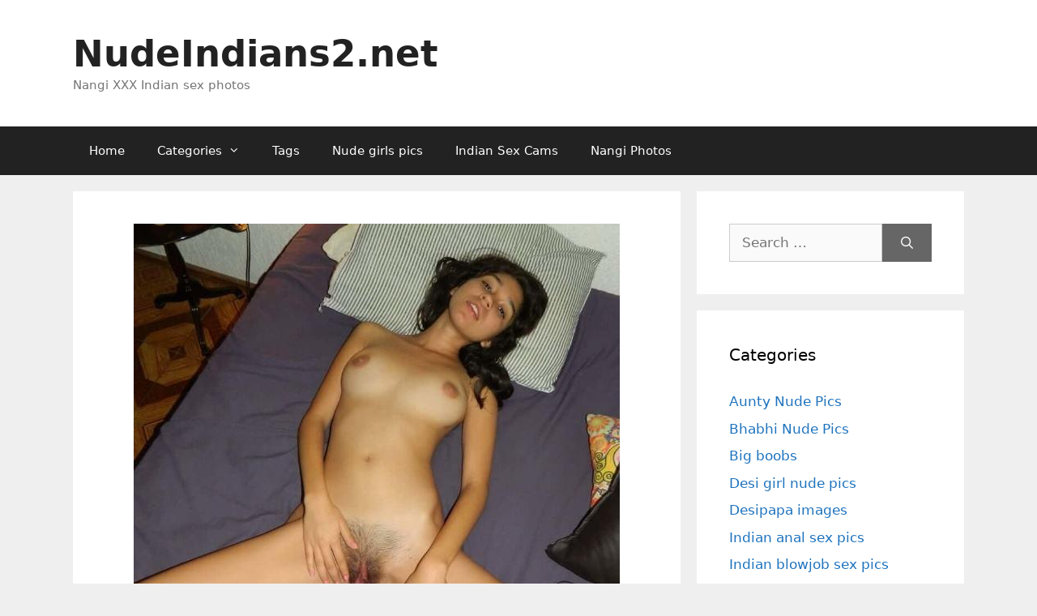

--- FILE ---
content_type: text/html; charset=UTF-8
request_url: https://www.nudeindians2.net/mumbai-desi-nude-girls-porn-pics/
body_size: 18332
content:
<!DOCTYPE html>
<html lang="en-GB" prefix="og: https://ogp.me/ns#">
<head>
	<meta charset="UTF-8">
	<link rel="profile" href="https://gmpg.org/xfn/11">
	<meta name="viewport" content="width=device-width, initial-scale=1">
<!-- Search Engine Optimization by Rank Math - https://rankmath.com/ -->
<title>Sexy Mumbai desi nude girls porn pics - 50 Hot babes nudes</title>
<meta name="description" content="You’ll masturbate many times with pleasure at these Mumbai desi nude girls porn pics. Sexually satisfy your lust by jerking off at these naked babes!"/>
<meta name="robots" content="follow, index, max-snippet:-1, max-video-preview:-1, max-image-preview:large"/>
<link rel="canonical" href="https://www.nudeindians2.net/mumbai-desi-nude-girls-porn-pics/" />
<meta property="og:locale" content="en_GB" />
<meta property="og:type" content="article" />
<meta property="og:title" content="Sexy Mumbai desi nude girls porn pics - 50 Hot babes nudes" />
<meta property="og:description" content="You’ll masturbate many times with pleasure at these Mumbai desi nude girls porn pics. Sexually satisfy your lust by jerking off at these naked babes!" />
<meta property="og:url" content="https://www.nudeindians2.net/mumbai-desi-nude-girls-porn-pics/" />
<meta property="og:site_name" content="NudeIndians.net" />
<meta property="article:tag" content="Chuchi photos" />
<meta property="article:tag" content="Chut photos" />
<meta property="article:tag" content="Gaand photos" />
<meta property="article:tag" content="Indian ass photos" />
<meta property="article:tag" content="Indian boobs photos" />
<meta property="article:tag" content="nude girls pics" />
<meta property="article:tag" content="XXX pics" />
<meta property="article:section" content="Desi girl nude pics" />
<meta property="og:updated_time" content="2022-04-22T15:48:46+05:30" />
<meta property="og:image" content="https://www.nudeindians2.net/wp-content/uploads/2022/02/mumbai-desi-nude-girls-porn-pics-hot-babes-nudes-22.jpg" />
<meta property="og:image:secure_url" content="https://www.nudeindians2.net/wp-content/uploads/2022/02/mumbai-desi-nude-girls-porn-pics-hot-babes-nudes-22.jpg" />
<meta property="og:image:width" content="600" />
<meta property="og:image:height" content="684" />
<meta property="og:image:alt" content="mumbai desi nude girls porn pics hot babes nudes - 22" />
<meta property="og:image:type" content="image/jpeg" />
<meta property="article:published_time" content="2022-02-16T15:00:11+05:30" />
<meta property="article:modified_time" content="2022-04-22T15:48:46+05:30" />
<meta name="twitter:card" content="summary_large_image" />
<meta name="twitter:title" content="Sexy Mumbai desi nude girls porn pics - 50 Hot babes nudes" />
<meta name="twitter:description" content="You’ll masturbate many times with pleasure at these Mumbai desi nude girls porn pics. Sexually satisfy your lust by jerking off at these naked babes!" />
<meta name="twitter:image" content="https://www.nudeindians2.net/wp-content/uploads/2022/02/mumbai-desi-nude-girls-porn-pics-hot-babes-nudes-22.jpg" />
<meta name="twitter:label1" content="Written by" />
<meta name="twitter:data1" content="Goddess Aphrodite" />
<meta name="twitter:label2" content="Time to read" />
<meta name="twitter:data2" content="Less than a minute" />
<script type="application/ld+json" class="rank-math-schema">{"@context":"https://schema.org","@graph":[{"@type":["Person","Organization"],"@id":"https://www.nudeindians2.net/#person","name":"indian"},{"@type":"WebSite","@id":"https://www.nudeindians2.net/#website","url":"https://www.nudeindians2.net","name":"NudeIndians.net","publisher":{"@id":"https://www.nudeindians2.net/#person"},"inLanguage":"en-GB"},{"@type":"ImageObject","@id":"https://www.nudeindians2.net/wp-content/uploads/2022/02/mumbai-desi-nude-girls-porn-pics-hot-babes-nudes-22.jpg?v=1644582614","url":"https://www.nudeindians2.net/wp-content/uploads/2022/02/mumbai-desi-nude-girls-porn-pics-hot-babes-nudes-22.jpg?v=1644582614","width":"600","height":"684","caption":"mumbai desi nude girls porn pics hot babes nudes - 22","inLanguage":"en-GB"},{"@type":"WebPage","@id":"https://www.nudeindians2.net/mumbai-desi-nude-girls-porn-pics/#webpage","url":"https://www.nudeindians2.net/mumbai-desi-nude-girls-porn-pics/","name":"Sexy Mumbai desi nude girls porn pics - 50 Hot babes nudes","datePublished":"2022-02-16T15:00:11+05:30","dateModified":"2022-04-22T15:48:46+05:30","isPartOf":{"@id":"https://www.nudeindians2.net/#website"},"primaryImageOfPage":{"@id":"https://www.nudeindians2.net/wp-content/uploads/2022/02/mumbai-desi-nude-girls-porn-pics-hot-babes-nudes-22.jpg?v=1644582614"},"inLanguage":"en-GB"},{"@type":"Person","@id":"https://www.nudeindians2.net/author/aphrodite/","name":"Goddess Aphrodite","url":"https://www.nudeindians2.net/author/aphrodite/","image":{"@type":"ImageObject","@id":"https://secure.gravatar.com/avatar/8e8ee1a689592c164c78e193105264c5f7f900ab34e889e91a203a5bbc9ca385?s=96&amp;d=mm&amp;r=g","url":"https://secure.gravatar.com/avatar/8e8ee1a689592c164c78e193105264c5f7f900ab34e889e91a203a5bbc9ca385?s=96&amp;d=mm&amp;r=g","caption":"Goddess Aphrodite","inLanguage":"en-GB"}},{"@type":"BlogPosting","headline":"Sexy Mumbai desi nude girls porn pics - 50 Hot babes nudes","keywords":"desi nude girls","datePublished":"2022-02-16T15:00:11+05:30","dateModified":"2022-04-22T15:48:46+05:30","articleSection":"Desi girl nude pics","author":{"@id":"https://www.nudeindians2.net/author/aphrodite/","name":"Goddess Aphrodite"},"publisher":{"@id":"https://www.nudeindians2.net/#person"},"description":"You\u2019ll masturbate many times with pleasure at these Mumbai desi nude girls porn pics. Sexually satisfy your lust by jerking off at these naked babes!","name":"Sexy Mumbai desi nude girls porn pics - 50 Hot babes nudes","@id":"https://www.nudeindians2.net/mumbai-desi-nude-girls-porn-pics/#richSnippet","isPartOf":{"@id":"https://www.nudeindians2.net/mumbai-desi-nude-girls-porn-pics/#webpage"},"image":{"@id":"https://www.nudeindians2.net/wp-content/uploads/2022/02/mumbai-desi-nude-girls-porn-pics-hot-babes-nudes-22.jpg?v=1644582614"},"inLanguage":"en-GB","mainEntityOfPage":{"@id":"https://www.nudeindians2.net/mumbai-desi-nude-girls-porn-pics/#webpage"}}]}</script>
<!-- /Rank Math WordPress SEO plugin -->

<link rel='dns-prefetch' href='//www.nudeindians2.net' />
<link rel='dns-prefetch' href='//cdn.fluidplayer.com' />
<style id='wp-img-auto-sizes-contain-inline-css'>
img:is([sizes=auto i],[sizes^="auto," i]){contain-intrinsic-size:3000px 1500px}
/*# sourceURL=wp-img-auto-sizes-contain-inline-css */
</style>
<link rel='stylesheet' id='dashicons-css' href='https://www.nudeindians2.net/wp-includes/css/dashicons.min.css?ver=6.9' media='all' />
<link rel='stylesheet' id='post-views-counter-frontend-css' href='https://www.nudeindians2.net/wp-content/plugins/post-views-counter/css/frontend.css?ver=1.7.0' media='all' />
<style id='wp-block-library-inline-css'>
:root{--wp-block-synced-color:#7a00df;--wp-block-synced-color--rgb:122,0,223;--wp-bound-block-color:var(--wp-block-synced-color);--wp-editor-canvas-background:#ddd;--wp-admin-theme-color:#007cba;--wp-admin-theme-color--rgb:0,124,186;--wp-admin-theme-color-darker-10:#006ba1;--wp-admin-theme-color-darker-10--rgb:0,107,160.5;--wp-admin-theme-color-darker-20:#005a87;--wp-admin-theme-color-darker-20--rgb:0,90,135;--wp-admin-border-width-focus:2px}@media (min-resolution:192dpi){:root{--wp-admin-border-width-focus:1.5px}}.wp-element-button{cursor:pointer}:root .has-very-light-gray-background-color{background-color:#eee}:root .has-very-dark-gray-background-color{background-color:#313131}:root .has-very-light-gray-color{color:#eee}:root .has-very-dark-gray-color{color:#313131}:root .has-vivid-green-cyan-to-vivid-cyan-blue-gradient-background{background:linear-gradient(135deg,#00d084,#0693e3)}:root .has-purple-crush-gradient-background{background:linear-gradient(135deg,#34e2e4,#4721fb 50%,#ab1dfe)}:root .has-hazy-dawn-gradient-background{background:linear-gradient(135deg,#faaca8,#dad0ec)}:root .has-subdued-olive-gradient-background{background:linear-gradient(135deg,#fafae1,#67a671)}:root .has-atomic-cream-gradient-background{background:linear-gradient(135deg,#fdd79a,#004a59)}:root .has-nightshade-gradient-background{background:linear-gradient(135deg,#330968,#31cdcf)}:root .has-midnight-gradient-background{background:linear-gradient(135deg,#020381,#2874fc)}:root{--wp--preset--font-size--normal:16px;--wp--preset--font-size--huge:42px}.has-regular-font-size{font-size:1em}.has-larger-font-size{font-size:2.625em}.has-normal-font-size{font-size:var(--wp--preset--font-size--normal)}.has-huge-font-size{font-size:var(--wp--preset--font-size--huge)}.has-text-align-center{text-align:center}.has-text-align-left{text-align:left}.has-text-align-right{text-align:right}.has-fit-text{white-space:nowrap!important}#end-resizable-editor-section{display:none}.aligncenter{clear:both}.items-justified-left{justify-content:flex-start}.items-justified-center{justify-content:center}.items-justified-right{justify-content:flex-end}.items-justified-space-between{justify-content:space-between}.screen-reader-text{border:0;clip-path:inset(50%);height:1px;margin:-1px;overflow:hidden;padding:0;position:absolute;width:1px;word-wrap:normal!important}.screen-reader-text:focus{background-color:#ddd;clip-path:none;color:#444;display:block;font-size:1em;height:auto;left:5px;line-height:normal;padding:15px 23px 14px;text-decoration:none;top:5px;width:auto;z-index:100000}html :where(.has-border-color){border-style:solid}html :where([style*=border-top-color]){border-top-style:solid}html :where([style*=border-right-color]){border-right-style:solid}html :where([style*=border-bottom-color]){border-bottom-style:solid}html :where([style*=border-left-color]){border-left-style:solid}html :where([style*=border-width]){border-style:solid}html :where([style*=border-top-width]){border-top-style:solid}html :where([style*=border-right-width]){border-right-style:solid}html :where([style*=border-bottom-width]){border-bottom-style:solid}html :where([style*=border-left-width]){border-left-style:solid}html :where(img[class*=wp-image-]){height:auto;max-width:100%}:where(figure){margin:0 0 1em}html :where(.is-position-sticky){--wp-admin--admin-bar--position-offset:var(--wp-admin--admin-bar--height,0px)}@media screen and (max-width:600px){html :where(.is-position-sticky){--wp-admin--admin-bar--position-offset:0px}}

/*# sourceURL=wp-block-library-inline-css */
</style>
<style id='classic-theme-styles-inline-css'>
/*! This file is auto-generated */
.wp-block-button__link{color:#fff;background-color:#32373c;border-radius:9999px;box-shadow:none;text-decoration:none;padding:calc(.667em + 2px) calc(1.333em + 2px);font-size:1.125em}.wp-block-file__button{background:#32373c;color:#fff;text-decoration:none}
/*# sourceURL=/wp-includes/css/classic-themes.min.css */
</style>
<link rel='stylesheet' id='generate-comments-css' href='https://www.nudeindians2.net/wp-content/themes/generatepress/assets/css/components/comments.min.css?ver=3.6.1' media='all' />
<link rel='stylesheet' id='generate-style-css' href='https://www.nudeindians2.net/wp-content/themes/generatepress/assets/css/main.min.css?ver=3.6.1' media='all' />
<style id='generate-style-inline-css'>
body{background-color:#efefef;color:#3a3a3a;}a{color:#1e73be;}a:hover, a:focus, a:active{color:#000000;}.grid-container{max-width:1100px;}.wp-block-group__inner-container{max-width:1100px;margin-left:auto;margin-right:auto;}.dropdown-click .main-navigation ul ul{display:none;visibility:hidden;}.dropdown-click .main-navigation ul ul ul.toggled-on{left:0;top:auto;position:relative;box-shadow:none;border-bottom:1px solid rgba(0,0,0,0.05);}.dropdown-click .main-navigation ul ul li:last-child > ul.toggled-on{border-bottom:0;}.dropdown-click .main-navigation ul.toggled-on, .dropdown-click .main-navigation ul li.sfHover > ul.toggled-on{display:block;left:auto;right:auto;opacity:1;visibility:visible;pointer-events:auto;height:auto;overflow:visible;float:none;}.dropdown-click .main-navigation.sub-menu-left .sub-menu.toggled-on, .dropdown-click .main-navigation.sub-menu-left ul li.sfHover > ul.toggled-on{right:0;}.dropdown-click nav ul ul ul{background-color:transparent;}.dropdown-click .widget-area .main-navigation ul ul{top:auto;position:absolute;float:none;width:100%;left:-99999px;}.dropdown-click .widget-area .main-navigation ul ul.toggled-on{position:relative;left:0;right:0;}.dropdown-click .widget-area.sidebar .main-navigation ul li.sfHover ul, .dropdown-click .widget-area.sidebar .main-navigation ul li:hover ul{right:0;left:0;}.dropdown-click .sfHover > a > .dropdown-menu-toggle > .gp-icon svg{transform:rotate(180deg);}.menu-item-has-children  .dropdown-menu-toggle[role="presentation"]{pointer-events:none;}:root{--contrast:#222222;--contrast-2:#575760;--contrast-3:#b2b2be;--base:#f0f0f0;--base-2:#f7f8f9;--base-3:#ffffff;--accent:#1e73be;}:root .has-contrast-color{color:var(--contrast);}:root .has-contrast-background-color{background-color:var(--contrast);}:root .has-contrast-2-color{color:var(--contrast-2);}:root .has-contrast-2-background-color{background-color:var(--contrast-2);}:root .has-contrast-3-color{color:var(--contrast-3);}:root .has-contrast-3-background-color{background-color:var(--contrast-3);}:root .has-base-color{color:var(--base);}:root .has-base-background-color{background-color:var(--base);}:root .has-base-2-color{color:var(--base-2);}:root .has-base-2-background-color{background-color:var(--base-2);}:root .has-base-3-color{color:var(--base-3);}:root .has-base-3-background-color{background-color:var(--base-3);}:root .has-accent-color{color:var(--accent);}:root .has-accent-background-color{background-color:var(--accent);}body, button, input, select, textarea{font-family:-apple-system, system-ui, BlinkMacSystemFont, "Segoe UI", Helvetica, Arial, sans-serif, "Apple Color Emoji", "Segoe UI Emoji", "Segoe UI Symbol";}body{line-height:1.5;}.entry-content > [class*="wp-block-"]:not(:last-child):not(.wp-block-heading){margin-bottom:1.5em;}.main-title{font-size:45px;}.main-navigation .main-nav ul ul li a{font-size:14px;}.sidebar .widget, .footer-widgets .widget{font-size:17px;}h1{font-weight:300;font-size:40px;}h2{font-weight:300;font-size:30px;}h3{font-size:20px;}h4{font-size:inherit;}h5{font-size:inherit;}@media (max-width:768px){.main-title{font-size:30px;}h1{font-size:30px;}h2{font-size:25px;}}.top-bar{background-color:#636363;color:#ffffff;}.top-bar a{color:#ffffff;}.top-bar a:hover{color:#303030;}.site-header{background-color:#ffffff;color:#3a3a3a;}.site-header a{color:#3a3a3a;}.main-title a,.main-title a:hover{color:#222222;}.site-description{color:#757575;}.main-navigation,.main-navigation ul ul{background-color:#222222;}.main-navigation .main-nav ul li a, .main-navigation .menu-toggle, .main-navigation .menu-bar-items{color:#ffffff;}.main-navigation .main-nav ul li:not([class*="current-menu-"]):hover > a, .main-navigation .main-nav ul li:not([class*="current-menu-"]):focus > a, .main-navigation .main-nav ul li.sfHover:not([class*="current-menu-"]) > a, .main-navigation .menu-bar-item:hover > a, .main-navigation .menu-bar-item.sfHover > a{color:#ffffff;background-color:#3f3f3f;}button.menu-toggle:hover,button.menu-toggle:focus{color:#ffffff;}.main-navigation .main-nav ul li[class*="current-menu-"] > a{color:#ffffff;background-color:#3f3f3f;}.navigation-search input[type="search"],.navigation-search input[type="search"]:active, .navigation-search input[type="search"]:focus, .main-navigation .main-nav ul li.search-item.active > a, .main-navigation .menu-bar-items .search-item.active > a{color:#ffffff;background-color:#3f3f3f;}.main-navigation ul ul{background-color:#3f3f3f;}.main-navigation .main-nav ul ul li a{color:#ffffff;}.main-navigation .main-nav ul ul li:not([class*="current-menu-"]):hover > a,.main-navigation .main-nav ul ul li:not([class*="current-menu-"]):focus > a, .main-navigation .main-nav ul ul li.sfHover:not([class*="current-menu-"]) > a{color:#ffffff;background-color:#4f4f4f;}.main-navigation .main-nav ul ul li[class*="current-menu-"] > a{color:#ffffff;background-color:#4f4f4f;}.separate-containers .inside-article, .separate-containers .comments-area, .separate-containers .page-header, .one-container .container, .separate-containers .paging-navigation, .inside-page-header{background-color:#ffffff;}.entry-header h1,.page-header h1{color:var(--accent);}.entry-meta{color:#595959;}.entry-meta a{color:#595959;}.entry-meta a:hover{color:#1e73be;}.sidebar .widget{background-color:#ffffff;}.sidebar .widget .widget-title{color:#000000;}.footer-widgets{background-color:#ffffff;}.footer-widgets .widget-title{color:#000000;}.site-info{color:#ffffff;background-color:#222222;}.site-info a{color:#ffffff;}.site-info a:hover{color:#606060;}.footer-bar .widget_nav_menu .current-menu-item a{color:#606060;}input[type="text"],input[type="email"],input[type="url"],input[type="password"],input[type="search"],input[type="tel"],input[type="number"],textarea,select{color:#666666;background-color:#fafafa;border-color:#cccccc;}input[type="text"]:focus,input[type="email"]:focus,input[type="url"]:focus,input[type="password"]:focus,input[type="search"]:focus,input[type="tel"]:focus,input[type="number"]:focus,textarea:focus,select:focus{color:#666666;background-color:#ffffff;border-color:#bfbfbf;}button,html input[type="button"],input[type="reset"],input[type="submit"],a.button,a.wp-block-button__link:not(.has-background){color:#ffffff;background-color:#666666;}button:hover,html input[type="button"]:hover,input[type="reset"]:hover,input[type="submit"]:hover,a.button:hover,button:focus,html input[type="button"]:focus,input[type="reset"]:focus,input[type="submit"]:focus,a.button:focus,a.wp-block-button__link:not(.has-background):active,a.wp-block-button__link:not(.has-background):focus,a.wp-block-button__link:not(.has-background):hover{color:#ffffff;background-color:#3f3f3f;}a.generate-back-to-top{background-color:rgba( 0,0,0,0.4 );color:#ffffff;}a.generate-back-to-top:hover,a.generate-back-to-top:focus{background-color:rgba( 0,0,0,0.6 );color:#ffffff;}:root{--gp-search-modal-bg-color:var(--base-3);--gp-search-modal-text-color:var(--contrast);--gp-search-modal-overlay-bg-color:rgba(0,0,0,0.2);}@media (max-width:768px){.main-navigation .menu-bar-item:hover > a, .main-navigation .menu-bar-item.sfHover > a{background:none;color:#ffffff;}}.inside-top-bar{padding:10px;}.inside-top-bar.grid-container{max-width:1120px;}.inside-header{padding:40px;}.inside-header.grid-container{max-width:1180px;}.site-main .wp-block-group__inner-container{padding:40px;}.separate-containers .paging-navigation{padding-top:20px;padding-bottom:20px;}.entry-content .alignwide, body:not(.no-sidebar) .entry-content .alignfull{margin-left:-40px;width:calc(100% + 80px);max-width:calc(100% + 80px);}.rtl .menu-item-has-children .dropdown-menu-toggle{padding-left:20px;}.rtl .main-navigation .main-nav ul li.menu-item-has-children > a{padding-right:20px;}.footer-widgets-container.grid-container{max-width:1180px;}.inside-site-info{padding:20px;}.inside-site-info.grid-container{max-width:1140px;}@media (max-width:768px){.separate-containers .inside-article, .separate-containers .comments-area, .separate-containers .page-header, .separate-containers .paging-navigation, .one-container .site-content, .inside-page-header{padding:30px;}.site-main .wp-block-group__inner-container{padding:30px;}.inside-site-info{padding-right:10px;padding-left:10px;}.entry-content .alignwide, body:not(.no-sidebar) .entry-content .alignfull{margin-left:-30px;width:calc(100% + 60px);max-width:calc(100% + 60px);}.one-container .site-main .paging-navigation{margin-bottom:20px;}}/* End cached CSS */.is-right-sidebar{width:30%;}.is-left-sidebar{width:30%;}.site-content .content-area{width:70%;}@media (max-width:768px){.main-navigation .menu-toggle,.sidebar-nav-mobile:not(#sticky-placeholder){display:block;}.main-navigation ul,.gen-sidebar-nav,.main-navigation:not(.slideout-navigation):not(.toggled) .main-nav > ul,.has-inline-mobile-toggle #site-navigation .inside-navigation > *:not(.navigation-search):not(.main-nav){display:none;}.nav-align-right .inside-navigation,.nav-align-center .inside-navigation{justify-content:space-between;}}
/*# sourceURL=generate-style-inline-css */
</style>
<link rel='stylesheet' id='generate-font-icons-css' href='https://www.nudeindians2.net/wp-content/themes/generatepress/assets/css/components/font-icons.min.css?ver=3.6.1' media='all' />
<link rel='stylesheet' id='generate-child-css' href='https://www.nudeindians2.net/wp-content/themes/generatepress-child/style.css?ver=1594984051' media='all' />
<link rel='stylesheet' id='generate-blog-images-css' href='https://www.nudeindians2.net/wp-content/plugins/gp-premium/blog/functions/css/featured-images.min.css?ver=2.5.5' media='all' />
<link rel='stylesheet' id='generate-secondary-nav-css' href='https://www.nudeindians2.net/wp-content/plugins/gp-premium/secondary-nav/functions/css/main.min.css?ver=2.5.5' media='all' />
<style id='generate-secondary-nav-inline-css'>
.secondary-navigation{background-color:#222222;}.secondary-navigation .main-nav ul li a,.secondary-navigation .menu-toggle,.secondary-menu-bar-items .menu-bar-item > a{color:#ffffff;}.secondary-navigation .secondary-menu-bar-items{color:#ffffff;}button.secondary-menu-toggle:hover,button.secondary-menu-toggle:focus{color:#ffffff;}.widget-area .secondary-navigation{margin-bottom:20px;}.secondary-navigation ul ul{background-color:#303030;top:auto;}.secondary-navigation .main-nav ul ul li a{color:#ffffff;}.secondary-navigation .main-nav ul li:not([class*="current-menu-"]):hover > a, .secondary-navigation .main-nav ul li:not([class*="current-menu-"]):focus > a, .secondary-navigation .main-nav ul li.sfHover:not([class*="current-menu-"]) > a, .secondary-menu-bar-items .menu-bar-item:hover > a{color:#ffffff;background-color:#303030;}.secondary-navigation .main-nav ul ul li:not([class*="current-menu-"]):hover > a,.secondary-navigation .main-nav ul ul li:not([class*="current-menu-"]):focus > a,.secondary-navigation .main-nav ul ul li.sfHover:not([class*="current-menu-"]) > a{color:#ffffff;background-color:#474747;}.secondary-navigation .main-nav ul li[class*="current-menu-"] > a{color:#ffffff;background-color:#222222;}.secondary-navigation .main-nav ul ul li[class*="current-menu-"] > a{color:#ffffff;background-color:#474747;}@media (max-width:768px) {.secondary-menu-bar-items .menu-bar-item:hover > a{background: none;color: #ffffff;}}
/*# sourceURL=generate-secondary-nav-inline-css */
</style>
<script src="https://cdn.fluidplayer.com/v3/current/fluidplayer.min.js?ver=6.9" id="fluid-player-js-js"></script>
<meta name="exoclick-site-verification" content="f01d0a91b6f710a118d898192234f7d4">
<script defer data-domain="nudeindians2.net" data-wpmeteor-nooptimize="true" src="https://stats.indianpornempire.com/js/script.js"></script>
<meta http-equiv="delegate-ch" content="sec-ch-ua https://tsyndicate.com; sec-ch-ua-bitness https://tsyndicate.com; sec-ch-ua-arch https://tsyndicate.com; sec-ch-ua-model https://tsyndicate.com; sec-ch-ua-platform https://tsyndicate.com; sec-ch-ua-platform-version https://tsyndicate.com; sec-ch-ua-full-version https://tsyndicate.com; sec-ch-ua-full-version-list https://tsyndicate.com; sec-ch-ua-mobile https://tsyndicate.com"><link href="[data-uri]" rel="icon" type="image/x-icon" /><link rel="icon" href="https://www.nudeindians2.net/wp-content/uploads/2022/01/cropped-android-chrome-512x512-1-32x32.png?v=1643287762" sizes="32x32" />
<link rel="icon" href="https://www.nudeindians2.net/wp-content/uploads/2022/01/cropped-android-chrome-512x512-1-192x192.png?v=1643287762" sizes="192x192" />
<link rel="apple-touch-icon" href="https://www.nudeindians2.net/wp-content/uploads/2022/01/cropped-android-chrome-512x512-1-180x180.png?v=1643287762" />
<meta name="msapplication-TileImage" content="https://www.nudeindians2.net/wp-content/uploads/2022/01/cropped-android-chrome-512x512-1-270x270.png?v=1643287762" />
		<style id="wp-custom-css">
			/* Desi title line break */
span.desi-title {
	display: block;
	font-size: 24px;
}

.yarpp h3{
 	color:var(--accent);
}

.fluid_video_wrapper {
	max-height: 600px;
}

@media only screen and (max-width: 1023px) {
	
	/* CLS fix */
	.site-header {
			min-height: 107px;
	}
	
	#mhead {
		display: flex;
		align-items: center;
		justify-content: center;
		height: auto;
		padding-top:10px;
 		margin-bottom:-10px;
	}
	
	#mhead {
		min-height: 100px;
	}
}

/* secondary menu fix */
.secondary-navigation .menu-toggle {
      display: none;
}

.secondary-navigation{
	display:none;
}

@media(max-width: 768px) {
	#site-navigation {
		display:none;
	}
	
	.menu-item-has-children:first-of-type span{
		display:none;
	}
	
	.menu-item-has-children:first-of-type{
		padding-right:20px;
	}
    .secondary-navigation {
        text-align: center !important;
			display:block;
    }
    .secondary-navigation ul {
        display: block;
    }
    .secondary-navigation .sf-menu>li {
        float: none;
        display: inline-block !important;
    }
}


/* Pagination */
.paging-navigation {
    text-align: center;
}

.paging-navigation .page-numbers {
    margin: 0 10px;
    display: inline-block;
    text-align: center;
    min-width: 46px;
    height: 46px;
    line-height: 46px;
    border-radius: 4px;
    color: #fff;
    border: 1px solid #939393;
    background: #5e5e5e;
    font-weight: 600;
    font-size: 14px;
    -webkit-transition: all .5s ease;
    -o-transition: all .5s ease;
    transition: all .5s ease;
    box-shadow: 0 0 25px -5px rgba(0, 0, 0, 0.5);
}

.paging-navigation .page-numbers.prev,
.paging-navigation .page-numbers.next {
    padding: 0 10px;
}

.paging-navigation .page-numbers:hover,
.paging-navigation .page-numbers.current {
    background: #222222;
    color: #fff;
}

@media(max-width: 768px) {

    .separate-containers .paging-navigation {
        padding: 10px 5px !important;
    }

    .paging-navigation .nav-links {
        display: flex;
        flex-wrap: wrap;
        justify-content: center
    }

    .paging-navigation .page-numbers {
        margin: 4px !important;
        box-sizing: border-box;
        flex: 1 0 12%
    }
	
	.secondary-navigation .main-nav ul li a 
	{
		padding-left: 13px;
    padding-right: 13px;
	}
	
	    .menu-item-has-children:first-of-type {
        padding-right: 10px;
    }

    .paging-navigation .page-numbers.prev,
    .paging-navigation .page-numbers.next {
        order: 50;
        flex: 1 0 40%;
        margin-top: 1em;
    }
}		</style>
		<link rel='stylesheet' id='yarppRelatedCss-css' href='https://www.nudeindians2.net/wp-content/plugins/yet-another-related-posts-plugin/style/related.css?ver=5.30.11' media='all' />
</head>

<body class="wp-singular post-template-default single single-post postid-81169 single-format-standard wp-embed-responsive wp-theme-generatepress wp-child-theme-generatepress-child post-image-above-header post-image-aligned-center secondary-nav-below-header secondary-nav-aligned-left right-sidebar nav-below-header separate-containers header-aligned-left dropdown-click dropdown-click-menu-item featured-image-active" itemtype="https://schema.org/Blog" itemscope>
	<a class="screen-reader-text skip-link" href="#content" title="Skip to content">Skip to content</a>		<header class="site-header" id="masthead" aria-label="Site"  itemtype="https://schema.org/WPHeader" itemscope>
			<div class="inside-header grid-container">
				<div class="site-branding">
						<p class="main-title" itemprop="headline">
					<a href="https://www.nudeindians2.net/" rel="home">NudeIndians2.net</a>
				</p>
						<p class="site-description" itemprop="description">Nangi XXX Indian sex photos</p>
					</div>			</div>
		</header>
				<nav class="main-navigation sub-menu-right" id="site-navigation" aria-label="Primary"  itemtype="https://schema.org/SiteNavigationElement" itemscope>
			<div class="inside-navigation grid-container">
								<button class="menu-toggle" aria-controls="primary-menu" aria-expanded="false">
					<span class="mobile-menu">Menu</span>				</button>
				<div id="primary-menu" class="main-nav"><ul id="menu-menu" class=" menu sf-menu"><li id="menu-item-10" class="menu-item menu-item-type-custom menu-item-object-custom menu-item-10"><a href="/">Home</a></li>
<li id="menu-item-30610" class="menu-item menu-item-type-custom menu-item-object-custom menu-item-has-children menu-item-30610"><a href="#" role="button" aria-expanded="false" aria-haspopup="true" aria-label="Open Submenu">Categories<span role="presentation" class="dropdown-menu-toggle"></span></a>
<ul class="sub-menu">
	<li id="menu-item-102381" class="menu-item menu-item-type-taxonomy menu-item-object-category menu-item-102381"><a href="https://www.nudeindians2.net/category/anal-sex/">Anal</a></li>
	<li id="menu-item-30617" class="menu-item menu-item-type-taxonomy menu-item-object-category menu-item-30617"><a href="https://www.nudeindians2.net/category/indian-aunty-nude-pics/">Aunty</a></li>
	<li id="menu-item-30612" class="menu-item menu-item-type-taxonomy menu-item-object-category menu-item-30612"><a href="https://www.nudeindians2.net/category/nude-bhabhi-sex-photo-hd/">Bhabhi</a></li>
	<li id="menu-item-30611" class="menu-item menu-item-type-taxonomy menu-item-object-category menu-item-30611"><a href="https://www.nudeindians2.net/category/indian-boobs-pic-hd/">Big boobs</a></li>
	<li id="menu-item-30615" class="menu-item menu-item-type-taxonomy menu-item-object-category menu-item-30615"><a href="https://www.nudeindians2.net/category/desi-blowjob-pics-hd/">Blowjob</a></li>
	<li id="menu-item-30618" class="menu-item menu-item-type-taxonomy menu-item-object-category menu-item-30618"><a href="https://www.nudeindians2.net/category/desi-fuck-pic-couple-sex/">Couples</a></li>
	<li id="menu-item-30613" class="menu-item menu-item-type-taxonomy menu-item-object-category menu-item-30613"><a href="https://www.nudeindians2.net/category/desi-chut-pic-porn-hd/">Pussy</a></li>
	<li id="menu-item-30616" class="menu-item menu-item-type-taxonomy menu-item-object-category menu-item-30616"><a href="https://www.nudeindians2.net/category/hot-mallu-nude-pics/">Mallu</a></li>
	<li id="menu-item-30614" class="menu-item menu-item-type-taxonomy menu-item-object-category current-post-ancestor current-menu-parent current-post-parent menu-item-30614"><a href="https://www.nudeindians2.net/category/desi-nude-girls-pics-hd/">Desi girl</a></li>
	<li id="menu-item-102382" class="menu-item menu-item-type-taxonomy menu-item-object-category menu-item-102382"><a href="https://www.nudeindians2.net/category/hot-indian-girls-nude-pics/">Indian girls nude</a></li>
	<li id="menu-item-243422" class="menu-item menu-item-type-taxonomy menu-item-object-category menu-item-243422"><a href="https://www.nudeindians2.net/category/desipapa-images/">Desipapa</a></li>
	<li id="menu-item-323453" class="menu-item menu-item-type-custom menu-item-object-custom menu-item-323453"><a href="/category/sunny-leone-sex-photos/">Sunny Leone</a></li>
</ul>
</li>
<li id="menu-item-47220" class="menu-item menu-item-type-custom menu-item-object-custom menu-item-47220"><a href="/tags/">Tags</a></li>
<li id="menu-item-102374" class="menu-item menu-item-type-custom menu-item-object-custom menu-item-102374"><a href="/tag/nude-girls-pics/">Nude girls pics</a></li>
<li id="menu-item-102375" class="menu-item menu-item-type-custom menu-item-object-custom menu-item-102375"><a target="_blank" href="https://www.dscgirls.live/?oid=4&#038;affid=2&#038;source_id=NI&#038;sub1=web&#038;sub2=link&#038;sub3=MENU">Indian Sex Cams</a></li>
<li id="menu-item-310428" class="menu-item menu-item-type-custom menu-item-object-custom menu-item-310428"><a href="/tag/nangi-photos/">Nangi Photos</a></li>
</ul></div>			</div>
		</nav>
					<nav id="secondary-navigation" aria-label="Secondary" class="secondary-navigation" itemtype="https://schema.org/SiteNavigationElement" itemscope>
				<div class="inside-navigation grid-container grid-parent">
										<button class="menu-toggle secondary-menu-toggle">
						<span class="mobile-menu">Menu</span>					</button>
					<div class="main-nav"><ul id="menu-mobile-menu" class=" secondary-menu sf-menu"><li id="menu-item-93704" class="menu-item menu-item-type-custom menu-item-object-custom menu-item-has-children menu-item-93704"><a href="#" role="button" aria-expanded="false" aria-haspopup="true" aria-label="Open Submenu">☰<span role="presentation" class="dropdown-menu-toggle"></span></a>
<ul class="sub-menu">
	<li id="menu-item-93719" class="menu-item menu-item-type-custom menu-item-object-custom menu-item-93719"><a href="/">Home</a></li>
	<li id="menu-item-93721" class="menu-item menu-item-type-post_type menu-item-object-page menu-item-93721"><a href="https://www.nudeindians2.net/categories/">Categories</a></li>
	<li id="menu-item-93722" class="menu-item menu-item-type-post_type menu-item-object-page menu-item-93722"><a href="https://www.nudeindians2.net/tags/">Tags</a></li>
	<li id="menu-item-131024" class="menu-item menu-item-type-custom menu-item-object-custom menu-item-131024"><a target="_blank" rel="nofollow" href="https://revive.videobaba.xyz/revive/www/admin/plugins/redirectAd/redirect.php?zoneid=206">Naked Live Girls</a></li>
	<li id="menu-item-93720" class="menu-item menu-item-type-post_type menu-item-object-page menu-item-93720"><a href="https://www.nudeindians2.net/report-content/">Report content</a></li>
</ul>
</li>
<li id="menu-item-93705" class="menu-item menu-item-type-custom menu-item-object-custom menu-item-has-children menu-item-93705"><a href="#" role="button" aria-expanded="false" aria-haspopup="true" aria-label="Open Submenu">Categories<span role="presentation" class="dropdown-menu-toggle"></span></a>
<ul class="sub-menu">
	<li id="menu-item-93706" class="menu-item menu-item-type-taxonomy menu-item-object-category menu-item-93706"><a href="https://www.nudeindians2.net/category/anal-sex/">Anal</a></li>
	<li id="menu-item-93707" class="menu-item menu-item-type-taxonomy menu-item-object-category menu-item-93707"><a href="https://www.nudeindians2.net/category/indian-aunty-nude-pics/">Aunty</a></li>
	<li id="menu-item-93708" class="menu-item menu-item-type-taxonomy menu-item-object-category menu-item-93708"><a href="https://www.nudeindians2.net/category/nude-bhabhi-sex-photo-hd/">Bhabhi</a></li>
	<li id="menu-item-93709" class="menu-item menu-item-type-taxonomy menu-item-object-category menu-item-93709"><a href="https://www.nudeindians2.net/category/indian-boobs-pic-hd/">Big Boobs</a></li>
	<li id="menu-item-93710" class="menu-item menu-item-type-taxonomy menu-item-object-category menu-item-93710"><a href="https://www.nudeindians2.net/category/desi-blowjob-pics-hd/">Blowjob</a></li>
	<li id="menu-item-93711" class="menu-item menu-item-type-taxonomy menu-item-object-category menu-item-93711"><a href="https://www.nudeindians2.net/category/desi-fuck-pic-couple-sex/">Couples</a></li>
	<li id="menu-item-93712" class="menu-item menu-item-type-taxonomy menu-item-object-category menu-item-93712"><a href="https://www.nudeindians2.net/category/desi-chut-pic-porn-hd/">Pussy</a></li>
	<li id="menu-item-93713" class="menu-item menu-item-type-taxonomy menu-item-object-category menu-item-93713"><a href="https://www.nudeindians2.net/category/hot-mallu-nude-pics/">Mallu</a></li>
	<li id="menu-item-93714" class="menu-item menu-item-type-taxonomy menu-item-object-category current-post-ancestor current-menu-parent current-post-parent menu-item-93714"><a href="https://www.nudeindians2.net/category/desi-nude-girls-pics-hd/">Desi Girl</a></li>
	<li id="menu-item-93715" class="menu-item menu-item-type-taxonomy menu-item-object-category menu-item-93715"><a href="https://www.nudeindians2.net/category/hot-indian-girls-nude-pics/">Indian Girl Nude</a></li>
	<li id="menu-item-323454" class="menu-item menu-item-type-taxonomy menu-item-object-category menu-item-323454"><a href="https://www.nudeindians2.net/category/sunny-leone-sex-photos/">Sunny Leone</a></li>
</ul>
</li>
<li id="menu-item-102378" class="menu-item menu-item-type-custom menu-item-object-custom menu-item-102378"><a href="/tags">Tags</a></li>
<li id="menu-item-93716" class="menu-item menu-item-type-custom menu-item-object-custom menu-item-93716"><a target="_blank" rel="nofollow" href="https://blazingserver.net/revive/www/admin/plugins/redirectAd/redirect.php?zoneid=363">Live Girls</a></li>
<li id="menu-item-343320" class="menu-item menu-item-type-custom menu-item-object-custom menu-item-343320"><a href="https://www.cmonbae.com/?union_id=MjM3">AI Porn Video</a></li>
</ul></div>				</div><!-- .inside-navigation -->
			</nav><!-- #secondary-navigation -->
			
	<div id="page" class="site grid-container container hfeed">
		<div id="mhead"></div>		<div id="content" class="site-content">
			
	<div class="content-area" id="primary">
		<main class="site-main" id="main">
			
<article id="post-81169" class="post-81169 post type-post status-publish format-standard has-post-thumbnail hentry category-desi-nude-girls-pics-hd tag-chuchi-photos tag-chut-photos tag-gaand-photos tag-indian-ass-photos tag-indian-boobs-photos tag-nude-girls-pics tag-xxx-pics" itemtype="https://schema.org/CreativeWork" itemscope>
	<div class="inside-article">
		<div class="featured-image  page-header-image-single ">
				<img width="600" height="684" src="https://www.nudeindians2.net/wp-content/uploads/2022/02/mumbai-desi-nude-girls-porn-pics-hot-babes-nudes-22.jpg?v=1644582614" class="attachment-full size-full" alt="mumbai desi nude girls porn pics hot babes nudes - 22" itemprop="image" decoding="async" fetchpriority="high" srcset="https://www.nudeindians2.net/wp-content/uploads/2022/02/mumbai-desi-nude-girls-porn-pics-hot-babes-nudes-22-263x300.jpg?v=1644582614 263w, https://www.nudeindians2.net/wp-content/uploads/2022/02/mumbai-desi-nude-girls-porn-pics-hot-babes-nudes-22.jpg?v=1644582614 600w" sizes="(max-width: 600px) 100vw, 600px" title="mumbai desi nude girls porn pics hot babes nudes 22 - Nude Mumbai Girls Showing Boobs, Ass, Pussy (50 XXX Pics)">
			</div>			<header class="entry-header">
				<h1 class="entry-title" itemprop="headline">Nude Mumbai Girls Showing Boobs, Ass, Pussy (50 XXX Pics)</h1>		<div class="entry-meta">
			<span class="byline">by <span class="author vcard" itemprop="author" itemtype="https://schema.org/Person" itemscope><a class="url fn n" href="https://www.nudeindians2.net/author/aphrodite/" title="View all posts by Goddess Aphrodite" rel="author" itemprop="url"><span class="author-name" itemprop="name">Goddess Aphrodite</span></a></span></span> <span class="posted-on"><time class="updated" datetime="2022-04-22T15:48:46+05:30" itemprop="dateModified">April 22, 2022</time><time class="entry-date published" datetime="2022-02-16T15:00:11+05:30" itemprop="datePublished">February 16, 2022</time></span> <i class='dashicons dashicons-visibility' style='vertical-align:middle;font-size:17px'></i><span class='post-views-eye'>16,028</span>		</div>
					</header>
			
		<div class="entry-content" itemprop="text">
			You’ll masturbate many times with pleasure at these Mumbai desi nude girls porn pics. Sexually satisfy your lust by jerking off at these naked babes!

Make these hot girls get wet in the pussy as you give them your cum pleasure. Enjoy their lovely way of seducing big cocks to trap them for sex.

<a href="https://www.nudeindians2.net/wp-content/uploads/2022/02/mumbai-desi-nude-girls-porn-pics-hot-babes-nudes-11.jpg"><img decoding="async" class="aligncenter size-full wp-image-81246" src="https://www.nudeindians2.net/wp-content/uploads/2022/02/mumbai-desi-nude-girls-porn-pics-hot-babes-nudes-11.jpg" alt="mumbai desi nude girls porn pics hot babes nudes - 11" width="600" height="1065" title="mumbai desi nude girls porn pics hot babes nudes 11 - Nude Mumbai Girls Showing Boobs, Ass, Pussy (50 XXX Pics)" srcset="https://www.nudeindians2.net/wp-content/uploads/2022/02/mumbai-desi-nude-girls-porn-pics-hot-babes-nudes-11-169x300.jpg?v=1644582590 169w, https://www.nudeindians2.net/wp-content/uploads/2022/02/mumbai-desi-nude-girls-porn-pics-hot-babes-nudes-11-577x1024.jpg?v=1644582590 577w, https://www.nudeindians2.net/wp-content/uploads/2022/02/mumbai-desi-nude-girls-porn-pics-hot-babes-nudes-11.jpg?v=1644582590 600w" sizes="(max-width: 600px) 100vw, 600px" /></a>

<a href="https://www.nudeindians2.net/wp-content/uploads/2022/02/mumbai-desi-nude-girls-porn-pics-hot-babes-nudes-12.jpg"><img decoding="async" class="aligncenter size-full wp-image-81247" src="https://www.nudeindians2.net/wp-content/uploads/2022/02/mumbai-desi-nude-girls-porn-pics-hot-babes-nudes-12.jpg" alt="mumbai desi nude girls porn pics hot babes nudes - 12" width="600" height="800" title="mumbai desi nude girls porn pics hot babes nudes 12 - Nude Mumbai Girls Showing Boobs, Ass, Pussy (50 XXX Pics)" srcset="https://www.nudeindians2.net/wp-content/uploads/2022/02/mumbai-desi-nude-girls-porn-pics-hot-babes-nudes-12-225x300.jpg?v=1644582592 225w, https://www.nudeindians2.net/wp-content/uploads/2022/02/mumbai-desi-nude-girls-porn-pics-hot-babes-nudes-12.jpg?v=1644582592 600w" sizes="(max-width: 600px) 100vw, 600px" /></a>

<a href="https://www.nudeindians2.net/wp-content/uploads/2022/02/mumbai-desi-nude-girls-porn-pics-hot-babes-nudes-13.jpg"><img decoding="async" class="aligncenter size-full wp-image-81248" src="https://www.nudeindians2.net/wp-content/uploads/2022/02/mumbai-desi-nude-girls-porn-pics-hot-babes-nudes-13.jpg" alt="mumbai desi nude girls porn pics hot babes nudes - 13" width="600" height="898" title="mumbai desi nude girls porn pics hot babes nudes 13 - Nude Mumbai Girls Showing Boobs, Ass, Pussy (50 XXX Pics)" srcset="https://www.nudeindians2.net/wp-content/uploads/2022/02/mumbai-desi-nude-girls-porn-pics-hot-babes-nudes-13-200x300.jpg?v=1644582594 200w, https://www.nudeindians2.net/wp-content/uploads/2022/02/mumbai-desi-nude-girls-porn-pics-hot-babes-nudes-13.jpg?v=1644582594 600w" sizes="(max-width: 600px) 100vw, 600px" /></a>

<a href="https://www.nudeindians2.net/wp-content/uploads/2022/02/mumbai-desi-nude-girls-porn-pics-hot-babes-nudes-14.jpg"><img loading="lazy" decoding="async" class="aligncenter size-full wp-image-81249" src="https://www.nudeindians2.net/wp-content/uploads/2022/02/mumbai-desi-nude-girls-porn-pics-hot-babes-nudes-14.jpg" alt="mumbai desi nude girls porn pics hot babes nudes - 14" width="600" height="800" title="mumbai desi nude girls porn pics hot babes nudes 14 - Nude Mumbai Girls Showing Boobs, Ass, Pussy (50 XXX Pics)" srcset="https://www.nudeindians2.net/wp-content/uploads/2022/02/mumbai-desi-nude-girls-porn-pics-hot-babes-nudes-14-225x300.jpg?v=1644582597 225w, https://www.nudeindians2.net/wp-content/uploads/2022/02/mumbai-desi-nude-girls-porn-pics-hot-babes-nudes-14.jpg?v=1644582597 600w" sizes="auto, (max-width: 600px) 100vw, 600px" /></a>

<a href="https://www.nudeindians2.net/wp-content/uploads/2022/02/mumbai-desi-nude-girls-porn-pics-hot-babes-nudes-15.jpg"><img loading="lazy" decoding="async" class="aligncenter size-full wp-image-81250" src="https://www.nudeindians2.net/wp-content/uploads/2022/02/mumbai-desi-nude-girls-porn-pics-hot-babes-nudes-15.jpg" alt="mumbai desi nude girls porn pics hot babes nudes - 15" width="600" height="1039" title="mumbai desi nude girls porn pics hot babes nudes 15 - Nude Mumbai Girls Showing Boobs, Ass, Pussy (50 XXX Pics)" srcset="https://www.nudeindians2.net/wp-content/uploads/2022/02/mumbai-desi-nude-girls-porn-pics-hot-babes-nudes-15-173x300.jpg?v=1644582599 173w, https://www.nudeindians2.net/wp-content/uploads/2022/02/mumbai-desi-nude-girls-porn-pics-hot-babes-nudes-15-591x1024.jpg?v=1644582599 591w, https://www.nudeindians2.net/wp-content/uploads/2022/02/mumbai-desi-nude-girls-porn-pics-hot-babes-nudes-15.jpg?v=1644582599 600w" sizes="auto, (max-width: 600px) 100vw, 600px" /></a>

<a href="https://www.nudeindians2.net/wp-content/uploads/2022/02/mumbai-desi-nude-girls-porn-pics-hot-babes-nudes-16.jpg"><img loading="lazy" decoding="async" class="aligncenter size-full wp-image-81251" src="https://www.nudeindians2.net/wp-content/uploads/2022/02/mumbai-desi-nude-girls-porn-pics-hot-babes-nudes-16.jpg" alt="mumbai desi nude girls porn pics hot babes nudes - 16" width="600" height="800" title="mumbai desi nude girls porn pics hot babes nudes 16 - Nude Mumbai Girls Showing Boobs, Ass, Pussy (50 XXX Pics)" srcset="https://www.nudeindians2.net/wp-content/uploads/2022/02/mumbai-desi-nude-girls-porn-pics-hot-babes-nudes-16-225x300.jpg?v=1644582601 225w, https://www.nudeindians2.net/wp-content/uploads/2022/02/mumbai-desi-nude-girls-porn-pics-hot-babes-nudes-16.jpg?v=1644582601 600w" sizes="auto, (max-width: 600px) 100vw, 600px" /></a>

<a href="https://www.nudeindians2.net/wp-content/uploads/2022/02/mumbai-desi-nude-girls-porn-pics-hot-babes-nudes-17.jpg"><img loading="lazy" decoding="async" class="aligncenter size-full wp-image-81252" src="https://www.nudeindians2.net/wp-content/uploads/2022/02/mumbai-desi-nude-girls-porn-pics-hot-babes-nudes-17.jpg" alt="mumbai desi nude girls porn pics hot babes nudes - 17" width="600" height="800" title="mumbai desi nude girls porn pics hot babes nudes 17 - Nude Mumbai Girls Showing Boobs, Ass, Pussy (50 XXX Pics)" srcset="https://www.nudeindians2.net/wp-content/uploads/2022/02/mumbai-desi-nude-girls-porn-pics-hot-babes-nudes-17-225x300.jpg?v=1644582603 225w, https://www.nudeindians2.net/wp-content/uploads/2022/02/mumbai-desi-nude-girls-porn-pics-hot-babes-nudes-17.jpg?v=1644582603 600w" sizes="auto, (max-width: 600px) 100vw, 600px" /></a>

<a href="https://www.nudeindians2.net/wp-content/uploads/2022/02/mumbai-desi-nude-girls-porn-pics-hot-babes-nudes-18.jpg"><img loading="lazy" decoding="async" class="aligncenter size-full wp-image-81253" src="https://www.nudeindians2.net/wp-content/uploads/2022/02/mumbai-desi-nude-girls-porn-pics-hot-babes-nudes-18.jpg" alt="mumbai desi nude girls porn pics hot babes nudes - 18" width="600" height="800" title="mumbai desi nude girls porn pics hot babes nudes 18 - Nude Mumbai Girls Showing Boobs, Ass, Pussy (50 XXX Pics)" srcset="https://www.nudeindians2.net/wp-content/uploads/2022/02/mumbai-desi-nude-girls-porn-pics-hot-babes-nudes-18-225x300.jpg?v=1644582605 225w, https://www.nudeindians2.net/wp-content/uploads/2022/02/mumbai-desi-nude-girls-porn-pics-hot-babes-nudes-18.jpg?v=1644582605 600w" sizes="auto, (max-width: 600px) 100vw, 600px" /></a>

<a href="https://www.nudeindians2.net/wp-content/uploads/2022/02/mumbai-desi-nude-girls-porn-pics-hot-babes-nudes-19.jpg"><img loading="lazy" decoding="async" class="aligncenter size-full wp-image-81254" src="https://www.nudeindians2.net/wp-content/uploads/2022/02/mumbai-desi-nude-girls-porn-pics-hot-babes-nudes-19.jpg" alt="mumbai desi nude girls porn pics hot babes nudes - 19" width="600" height="937" title="mumbai desi nude girls porn pics hot babes nudes 19 - Nude Mumbai Girls Showing Boobs, Ass, Pussy (50 XXX Pics)" srcset="https://www.nudeindians2.net/wp-content/uploads/2022/02/mumbai-desi-nude-girls-porn-pics-hot-babes-nudes-19-192x300.jpg?v=1644582608 192w, https://www.nudeindians2.net/wp-content/uploads/2022/02/mumbai-desi-nude-girls-porn-pics-hot-babes-nudes-19.jpg?v=1644582608 600w" sizes="auto, (max-width: 600px) 100vw, 600px" /></a>

<a href="https://www.nudeindians2.net/wp-content/uploads/2022/02/mumbai-desi-nude-girls-porn-pics-hot-babes-nudes-20.jpg"><img loading="lazy" decoding="async" class="aligncenter size-full wp-image-81255" src="https://www.nudeindians2.net/wp-content/uploads/2022/02/mumbai-desi-nude-girls-porn-pics-hot-babes-nudes-20.jpg" alt="mumbai desi nude girls porn pics hot babes nudes - 20" width="600" height="753" title="mumbai desi nude girls porn pics hot babes nudes 20 - Nude Mumbai Girls Showing Boobs, Ass, Pussy (50 XXX Pics)" srcset="https://www.nudeindians2.net/wp-content/uploads/2022/02/mumbai-desi-nude-girls-porn-pics-hot-babes-nudes-20-239x300.jpg?v=1644582610 239w, https://www.nudeindians2.net/wp-content/uploads/2022/02/mumbai-desi-nude-girls-porn-pics-hot-babes-nudes-20.jpg?v=1644582610 600w" sizes="auto, (max-width: 600px) 100vw, 600px" /></a>

<a href="https://www.nudeindians2.net/wp-content/uploads/2022/02/mumbai-desi-nude-girls-porn-pics-hot-babes-nudes-21.jpg"><img loading="lazy" decoding="async" class="aligncenter size-full wp-image-81256" src="https://www.nudeindians2.net/wp-content/uploads/2022/02/mumbai-desi-nude-girls-porn-pics-hot-babes-nudes-21.jpg" alt="mumbai desi nude girls porn pics hot babes nudes - 21" width="600" height="800" title="mumbai desi nude girls porn pics hot babes nudes 21 - Nude Mumbai Girls Showing Boobs, Ass, Pussy (50 XXX Pics)" srcset="https://www.nudeindians2.net/wp-content/uploads/2022/02/mumbai-desi-nude-girls-porn-pics-hot-babes-nudes-21-225x300.jpg?v=1644582612 225w, https://www.nudeindians2.net/wp-content/uploads/2022/02/mumbai-desi-nude-girls-porn-pics-hot-babes-nudes-21.jpg?v=1644582612 600w" sizes="auto, (max-width: 600px) 100vw, 600px" /></a>

<a href="https://www.nudeindians2.net/wp-content/uploads/2022/02/mumbai-desi-nude-girls-porn-pics-hot-babes-nudes-23.jpg"><img loading="lazy" decoding="async" class="aligncenter size-full wp-image-81258" src="https://www.nudeindians2.net/wp-content/uploads/2022/02/mumbai-desi-nude-girls-porn-pics-hot-babes-nudes-23.jpg" alt="mumbai desi nude girls porn pics hot babes nudes - 23" width="600" height="800" title="mumbai desi nude girls porn pics hot babes nudes 23 - Nude Mumbai Girls Showing Boobs, Ass, Pussy (50 XXX Pics)" srcset="https://www.nudeindians2.net/wp-content/uploads/2022/02/mumbai-desi-nude-girls-porn-pics-hot-babes-nudes-23-225x300.jpg?v=1644582616 225w, https://www.nudeindians2.net/wp-content/uploads/2022/02/mumbai-desi-nude-girls-porn-pics-hot-babes-nudes-23.jpg?v=1644582616 600w" sizes="auto, (max-width: 600px) 100vw, 600px" /></a>

<a href="https://www.nudeindians2.net/wp-content/uploads/2022/02/mumbai-desi-nude-girls-porn-pics-hot-babes-nudes-1.jpg"><img loading="lazy" decoding="async" class="aligncenter size-full wp-image-81236" src="https://www.nudeindians2.net/wp-content/uploads/2022/02/mumbai-desi-nude-girls-porn-pics-hot-babes-nudes-1.jpg" alt="mumbai desi nude girls porn pics hot babes nudes - 1" width="600" height="1065" title="mumbai desi nude girls porn pics hot babes nudes 1 - Nude Mumbai Girls Showing Boobs, Ass, Pussy (50 XXX Pics)" srcset="https://www.nudeindians2.net/wp-content/uploads/2022/02/mumbai-desi-nude-girls-porn-pics-hot-babes-nudes-1-169x300.jpg?v=1644582566 169w, https://www.nudeindians2.net/wp-content/uploads/2022/02/mumbai-desi-nude-girls-porn-pics-hot-babes-nudes-1-577x1024.jpg?v=1644582566 577w, https://www.nudeindians2.net/wp-content/uploads/2022/02/mumbai-desi-nude-girls-porn-pics-hot-babes-nudes-1.jpg?v=1644582566 600w" sizes="auto, (max-width: 600px) 100vw, 600px" /></a>

<a href="https://www.nudeindians2.net/wp-content/uploads/2022/02/mumbai-desi-nude-girls-porn-pics-hot-babes-nudes-2.jpg"><img loading="lazy" decoding="async" class="aligncenter size-full wp-image-81237" src="https://www.nudeindians2.net/wp-content/uploads/2022/02/mumbai-desi-nude-girls-porn-pics-hot-babes-nudes-2.jpg" alt="mumbai desi nude girls porn pics hot babes nudes - 2" width="600" height="855" title="mumbai desi nude girls porn pics hot babes nudes 2 - Nude Mumbai Girls Showing Boobs, Ass, Pussy (50 XXX Pics)" srcset="https://www.nudeindians2.net/wp-content/uploads/2022/02/mumbai-desi-nude-girls-porn-pics-hot-babes-nudes-2-211x300.jpg?v=1644582569 211w, https://www.nudeindians2.net/wp-content/uploads/2022/02/mumbai-desi-nude-girls-porn-pics-hot-babes-nudes-2.jpg?v=1644582569 600w" sizes="auto, (max-width: 600px) 100vw, 600px" /></a>

<a href="https://www.nudeindians2.net/wp-content/uploads/2022/02/mumbai-desi-nude-girls-porn-pics-hot-babes-nudes-3.jpg"><img loading="lazy" decoding="async" class="aligncenter size-full wp-image-81238" src="https://www.nudeindians2.net/wp-content/uploads/2022/02/mumbai-desi-nude-girls-porn-pics-hot-babes-nudes-3.jpg" alt="mumbai desi nude girls porn pics hot babes nudes - 3" width="600" height="1065" title="mumbai desi nude girls porn pics hot babes nudes 3 - Nude Mumbai Girls Showing Boobs, Ass, Pussy (50 XXX Pics)" srcset="https://www.nudeindians2.net/wp-content/uploads/2022/02/mumbai-desi-nude-girls-porn-pics-hot-babes-nudes-3-169x300.jpg?v=1644582572 169w, https://www.nudeindians2.net/wp-content/uploads/2022/02/mumbai-desi-nude-girls-porn-pics-hot-babes-nudes-3-577x1024.jpg?v=1644582572 577w, https://www.nudeindians2.net/wp-content/uploads/2022/02/mumbai-desi-nude-girls-porn-pics-hot-babes-nudes-3.jpg?v=1644582572 600w" sizes="auto, (max-width: 600px) 100vw, 600px" /></a>

<a href="https://www.nudeindians2.net/wp-content/uploads/2022/02/mumbai-desi-nude-girls-porn-pics-hot-babes-nudes-4.jpg"><img loading="lazy" decoding="async" class="aligncenter size-full wp-image-81239" src="https://www.nudeindians2.net/wp-content/uploads/2022/02/mumbai-desi-nude-girls-porn-pics-hot-babes-nudes-4.jpg" alt="mumbai desi nude girls porn pics hot babes nudes - 4" width="600" height="800" title="mumbai desi nude girls porn pics hot babes nudes 4 - Nude Mumbai Girls Showing Boobs, Ass, Pussy (50 XXX Pics)" srcset="https://www.nudeindians2.net/wp-content/uploads/2022/02/mumbai-desi-nude-girls-porn-pics-hot-babes-nudes-4-225x300.jpg?v=1644582574 225w, https://www.nudeindians2.net/wp-content/uploads/2022/02/mumbai-desi-nude-girls-porn-pics-hot-babes-nudes-4.jpg?v=1644582574 600w" sizes="auto, (max-width: 600px) 100vw, 600px" /></a>

<a href="https://www.nudeindians2.net/wp-content/uploads/2022/02/mumbai-desi-nude-girls-porn-pics-hot-babes-nudes-5.jpg"><img loading="lazy" decoding="async" class="aligncenter size-full wp-image-81240" src="https://www.nudeindians2.net/wp-content/uploads/2022/02/mumbai-desi-nude-girls-porn-pics-hot-babes-nudes-5.jpg" alt="mumbai desi nude girls porn pics hot babes nudes - 5" width="600" height="902" title="mumbai desi nude girls porn pics hot babes nudes 5 - Nude Mumbai Girls Showing Boobs, Ass, Pussy (50 XXX Pics)" srcset="https://www.nudeindians2.net/wp-content/uploads/2022/02/mumbai-desi-nude-girls-porn-pics-hot-babes-nudes-5-200x300.jpg?v=1644582577 200w, https://www.nudeindians2.net/wp-content/uploads/2022/02/mumbai-desi-nude-girls-porn-pics-hot-babes-nudes-5.jpg?v=1644582577 600w" sizes="auto, (max-width: 600px) 100vw, 600px" /></a>

<a href="https://www.nudeindians2.net/wp-content/uploads/2022/02/mumbai-desi-nude-girls-porn-pics-hot-babes-nudes-6.jpg"><img loading="lazy" decoding="async" class="aligncenter size-full wp-image-81241" src="https://www.nudeindians2.net/wp-content/uploads/2022/02/mumbai-desi-nude-girls-porn-pics-hot-babes-nudes-6.jpg" alt="mumbai desi nude girls porn pics hot babes nudes - 6" width="600" height="800" title="mumbai desi nude girls porn pics hot babes nudes 6 - Nude Mumbai Girls Showing Boobs, Ass, Pussy (50 XXX Pics)" srcset="https://www.nudeindians2.net/wp-content/uploads/2022/02/mumbai-desi-nude-girls-porn-pics-hot-babes-nudes-6-225x300.jpg?v=1644582579 225w, https://www.nudeindians2.net/wp-content/uploads/2022/02/mumbai-desi-nude-girls-porn-pics-hot-babes-nudes-6.jpg?v=1644582579 600w" sizes="auto, (max-width: 600px) 100vw, 600px" /></a>

<a href="https://www.nudeindians2.net/wp-content/uploads/2022/02/mumbai-desi-nude-girls-porn-pics-hot-babes-nudes-7.jpg"><img loading="lazy" decoding="async" class="aligncenter size-full wp-image-81242" src="https://www.nudeindians2.net/wp-content/uploads/2022/02/mumbai-desi-nude-girls-porn-pics-hot-babes-nudes-7.jpg" alt="mumbai desi nude girls porn pics hot babes nudes - 7" width="600" height="900" title="mumbai desi nude girls porn pics hot babes nudes 7 - Nude Mumbai Girls Showing Boobs, Ass, Pussy (50 XXX Pics)" srcset="https://www.nudeindians2.net/wp-content/uploads/2022/02/mumbai-desi-nude-girls-porn-pics-hot-babes-nudes-7-200x300.jpg?v=1644582581 200w, https://www.nudeindians2.net/wp-content/uploads/2022/02/mumbai-desi-nude-girls-porn-pics-hot-babes-nudes-7.jpg?v=1644582581 600w" sizes="auto, (max-width: 600px) 100vw, 600px" /></a>

<a href="https://www.nudeindians2.net/wp-content/uploads/2022/02/mumbai-desi-nude-girls-porn-pics-hot-babes-nudes-8.jpg"><img loading="lazy" decoding="async" class="aligncenter size-full wp-image-81243" src="https://www.nudeindians2.net/wp-content/uploads/2022/02/mumbai-desi-nude-girls-porn-pics-hot-babes-nudes-8.jpg" alt="mumbai desi nude girls porn pics hot babes nudes - 8" width="600" height="906" title="mumbai desi nude girls porn pics hot babes nudes 8 - Nude Mumbai Girls Showing Boobs, Ass, Pussy (50 XXX Pics)" srcset="https://www.nudeindians2.net/wp-content/uploads/2022/02/mumbai-desi-nude-girls-porn-pics-hot-babes-nudes-8-199x300.jpg?v=1644582584 199w, https://www.nudeindians2.net/wp-content/uploads/2022/02/mumbai-desi-nude-girls-porn-pics-hot-babes-nudes-8.jpg?v=1644582584 600w" sizes="auto, (max-width: 600px) 100vw, 600px" /></a>

<a href="https://www.nudeindians2.net/wp-content/uploads/2022/02/mumbai-desi-nude-girls-porn-pics-hot-babes-nudes-9.jpg"><img loading="lazy" decoding="async" class="aligncenter size-full wp-image-81244" src="https://www.nudeindians2.net/wp-content/uploads/2022/02/mumbai-desi-nude-girls-porn-pics-hot-babes-nudes-9.jpg" alt="mumbai desi nude girls porn pics hot babes nudes - 9" width="600" height="777" title="mumbai desi nude girls porn pics hot babes nudes 9 - Nude Mumbai Girls Showing Boobs, Ass, Pussy (50 XXX Pics)" srcset="https://www.nudeindians2.net/wp-content/uploads/2022/02/mumbai-desi-nude-girls-porn-pics-hot-babes-nudes-9-232x300.jpg?v=1644582586 232w, https://www.nudeindians2.net/wp-content/uploads/2022/02/mumbai-desi-nude-girls-porn-pics-hot-babes-nudes-9.jpg?v=1644582586 600w" sizes="auto, (max-width: 600px) 100vw, 600px" /></a>

<a href="https://www.nudeindians2.net/wp-content/uploads/2022/02/mumbai-desi-nude-girls-porn-pics-hot-babes-nudes-10.jpg"><img loading="lazy" decoding="async" class="aligncenter size-full wp-image-81245" src="https://www.nudeindians2.net/wp-content/uploads/2022/02/mumbai-desi-nude-girls-porn-pics-hot-babes-nudes-10.jpg" alt="mumbai desi nude girls porn pics hot babes nudes - 10" width="600" height="450" title="mumbai desi nude girls porn pics hot babes nudes 10 - Nude Mumbai Girls Showing Boobs, Ass, Pussy (50 XXX Pics)" srcset="https://www.nudeindians2.net/wp-content/uploads/2022/02/mumbai-desi-nude-girls-porn-pics-hot-babes-nudes-10-300x225.jpg?v=1644582588 300w, https://www.nudeindians2.net/wp-content/uploads/2022/02/mumbai-desi-nude-girls-porn-pics-hot-babes-nudes-10.jpg?v=1644582588 600w" sizes="auto, (max-width: 600px) 100vw, 600px" /></a>

<a href="https://www.nudeindians2.net/wp-content/uploads/2022/02/mumbai-desi-nude-girls-porn-pics-hot-babes-nudes-24.jpg"><img loading="lazy" decoding="async" class="aligncenter size-full wp-image-81259" src="https://www.nudeindians2.net/wp-content/uploads/2022/02/mumbai-desi-nude-girls-porn-pics-hot-babes-nudes-24.jpg" alt="mumbai desi nude girls porn pics hot babes nudes - 24" width="600" height="600" title="mumbai desi nude girls porn pics hot babes nudes 24 - Nude Mumbai Girls Showing Boobs, Ass, Pussy (50 XXX Pics)" srcset="https://www.nudeindians2.net/wp-content/uploads/2022/02/mumbai-desi-nude-girls-porn-pics-hot-babes-nudes-24-300x300.jpg?v=1644582618 300w, https://www.nudeindians2.net/wp-content/uploads/2022/02/mumbai-desi-nude-girls-porn-pics-hot-babes-nudes-24-150x150.jpg?v=1644582618 150w, https://www.nudeindians2.net/wp-content/uploads/2022/02/mumbai-desi-nude-girls-porn-pics-hot-babes-nudes-24.jpg?v=1644582618 600w" sizes="auto, (max-width: 600px) 100vw, 600px" /></a>

<a href="https://www.nudeindians2.net/wp-content/uploads/2022/02/mumbai-desi-nude-girls-porn-pics-hot-babes-nudes-25.jpg"><img loading="lazy" decoding="async" class="aligncenter size-full wp-image-81260" src="https://www.nudeindians2.net/wp-content/uploads/2022/02/mumbai-desi-nude-girls-porn-pics-hot-babes-nudes-25.jpg" alt="mumbai desi nude girls porn pics hot babes nudes - 25" width="600" height="800" title="mumbai desi nude girls porn pics hot babes nudes 25 - Nude Mumbai Girls Showing Boobs, Ass, Pussy (50 XXX Pics)" srcset="https://www.nudeindians2.net/wp-content/uploads/2022/02/mumbai-desi-nude-girls-porn-pics-hot-babes-nudes-25-225x300.jpg?v=1644582620 225w, https://www.nudeindians2.net/wp-content/uploads/2022/02/mumbai-desi-nude-girls-porn-pics-hot-babes-nudes-25.jpg?v=1644582620 600w" sizes="auto, (max-width: 600px) 100vw, 600px" /></a>

<a href="https://www.nudeindians2.net/wp-content/uploads/2022/02/mumbai-desi-nude-girls-porn-pics-hot-babes-nudes-26.jpg"><img loading="lazy" decoding="async" class="aligncenter size-full wp-image-81261" src="https://www.nudeindians2.net/wp-content/uploads/2022/02/mumbai-desi-nude-girls-porn-pics-hot-babes-nudes-26.jpg" alt="mumbai desi nude girls porn pics hot babes nudes - 26" width="600" height="1200" title="mumbai desi nude girls porn pics hot babes nudes 26 - Nude Mumbai Girls Showing Boobs, Ass, Pussy (50 XXX Pics)" srcset="https://www.nudeindians2.net/wp-content/uploads/2022/02/mumbai-desi-nude-girls-porn-pics-hot-babes-nudes-26-150x300.jpg?v=1644582622 150w, https://www.nudeindians2.net/wp-content/uploads/2022/02/mumbai-desi-nude-girls-porn-pics-hot-babes-nudes-26-512x1024.jpg?v=1644582622 512w, https://www.nudeindians2.net/wp-content/uploads/2022/02/mumbai-desi-nude-girls-porn-pics-hot-babes-nudes-26.jpg?v=1644582622 600w" sizes="auto, (max-width: 600px) 100vw, 600px" /></a>

<a href="https://www.nudeindians2.net/wp-content/uploads/2022/02/mumbai-desi-nude-girls-porn-pics-hot-babes-nudes-27.jpg"><img loading="lazy" decoding="async" class="aligncenter size-full wp-image-81262" src="https://www.nudeindians2.net/wp-content/uploads/2022/02/mumbai-desi-nude-girls-porn-pics-hot-babes-nudes-27.jpg" alt="mumbai desi nude girls porn pics hot babes nudes - 27" width="600" height="729" title="mumbai desi nude girls porn pics hot babes nudes 27 - Nude Mumbai Girls Showing Boobs, Ass, Pussy (50 XXX Pics)" srcset="https://www.nudeindians2.net/wp-content/uploads/2022/02/mumbai-desi-nude-girls-porn-pics-hot-babes-nudes-27-247x300.jpg?v=1644582624 247w, https://www.nudeindians2.net/wp-content/uploads/2022/02/mumbai-desi-nude-girls-porn-pics-hot-babes-nudes-27.jpg?v=1644582624 600w" sizes="auto, (max-width: 600px) 100vw, 600px" /></a>

<a href="https://www.nudeindians2.net/wp-content/uploads/2022/02/mumbai-desi-nude-girls-porn-pics-hot-babes-nudes-28.jpg"><img loading="lazy" decoding="async" class="aligncenter size-full wp-image-81263" src="https://www.nudeindians2.net/wp-content/uploads/2022/02/mumbai-desi-nude-girls-porn-pics-hot-babes-nudes-28.jpg" alt="mumbai desi nude girls porn pics hot babes nudes - 28" width="600" height="749" title="mumbai desi nude girls porn pics hot babes nudes 28 - Nude Mumbai Girls Showing Boobs, Ass, Pussy (50 XXX Pics)" srcset="https://www.nudeindians2.net/wp-content/uploads/2022/02/mumbai-desi-nude-girls-porn-pics-hot-babes-nudes-28-240x300.jpg?v=1644582626 240w, https://www.nudeindians2.net/wp-content/uploads/2022/02/mumbai-desi-nude-girls-porn-pics-hot-babes-nudes-28.jpg?v=1644582626 600w" sizes="auto, (max-width: 600px) 100vw, 600px" /></a>

<a href="https://www.nudeindians2.net/wp-content/uploads/2022/02/mumbai-desi-nude-girls-porn-pics-hot-babes-nudes-29.jpg"><img loading="lazy" decoding="async" class="aligncenter size-full wp-image-81264" src="https://www.nudeindians2.net/wp-content/uploads/2022/02/mumbai-desi-nude-girls-porn-pics-hot-babes-nudes-29.jpg" alt="mumbai desi nude girls porn pics hot babes nudes - 29" width="600" height="800" title="mumbai desi nude girls porn pics hot babes nudes 29 - Nude Mumbai Girls Showing Boobs, Ass, Pussy (50 XXX Pics)" srcset="https://www.nudeindians2.net/wp-content/uploads/2022/02/mumbai-desi-nude-girls-porn-pics-hot-babes-nudes-29-225x300.jpg?v=1644582628 225w, https://www.nudeindians2.net/wp-content/uploads/2022/02/mumbai-desi-nude-girls-porn-pics-hot-babes-nudes-29.jpg?v=1644582628 600w" sizes="auto, (max-width: 600px) 100vw, 600px" /></a>

<a href="https://www.nudeindians2.net/wp-content/uploads/2022/02/mumbai-desi-nude-girls-porn-pics-hot-babes-nudes-30.jpg"><img loading="lazy" decoding="async" class="aligncenter size-full wp-image-81265" src="https://www.nudeindians2.net/wp-content/uploads/2022/02/mumbai-desi-nude-girls-porn-pics-hot-babes-nudes-30.jpg" alt="mumbai desi nude girls porn pics hot babes nudes - 30" width="600" height="899" title="mumbai desi nude girls porn pics hot babes nudes 30 - Nude Mumbai Girls Showing Boobs, Ass, Pussy (50 XXX Pics)" srcset="https://www.nudeindians2.net/wp-content/uploads/2022/02/mumbai-desi-nude-girls-porn-pics-hot-babes-nudes-30-200x300.jpg?v=1644582630 200w, https://www.nudeindians2.net/wp-content/uploads/2022/02/mumbai-desi-nude-girls-porn-pics-hot-babes-nudes-30.jpg?v=1644582630 600w" sizes="auto, (max-width: 600px) 100vw, 600px" /></a>

<a href="https://www.nudeindians2.net/wp-content/uploads/2022/02/mumbai-desi-nude-girls-porn-pics-hot-babes-nudes-31.jpg"><img loading="lazy" decoding="async" class="aligncenter size-full wp-image-81266" src="https://www.nudeindians2.net/wp-content/uploads/2022/02/mumbai-desi-nude-girls-porn-pics-hot-babes-nudes-31.jpg" alt="mumbai desi nude girls porn pics hot babes nudes - 31" width="600" height="899" title="mumbai desi nude girls porn pics hot babes nudes 31 - Nude Mumbai Girls Showing Boobs, Ass, Pussy (50 XXX Pics)" srcset="https://www.nudeindians2.net/wp-content/uploads/2022/02/mumbai-desi-nude-girls-porn-pics-hot-babes-nudes-31-200x300.jpg?v=1644582632 200w, https://www.nudeindians2.net/wp-content/uploads/2022/02/mumbai-desi-nude-girls-porn-pics-hot-babes-nudes-31.jpg?v=1644582632 600w" sizes="auto, (max-width: 600px) 100vw, 600px" /></a>

<a href="https://www.nudeindians2.net/wp-content/uploads/2022/02/mumbai-desi-nude-girls-porn-pics-hot-babes-nudes-32.jpg"><img loading="lazy" decoding="async" class="aligncenter size-full wp-image-81267" src="https://www.nudeindians2.net/wp-content/uploads/2022/02/mumbai-desi-nude-girls-porn-pics-hot-babes-nudes-32.jpg" alt="mumbai desi nude girls porn pics hot babes nudes - 32" width="600" height="800" title="mumbai desi nude girls porn pics hot babes nudes 32 - Nude Mumbai Girls Showing Boobs, Ass, Pussy (50 XXX Pics)" srcset="https://www.nudeindians2.net/wp-content/uploads/2022/02/mumbai-desi-nude-girls-porn-pics-hot-babes-nudes-32-225x300.jpg?v=1644582634 225w, https://www.nudeindians2.net/wp-content/uploads/2022/02/mumbai-desi-nude-girls-porn-pics-hot-babes-nudes-32.jpg?v=1644582634 600w" sizes="auto, (max-width: 600px) 100vw, 600px" /></a>

<a href="https://www.nudeindians2.net/wp-content/uploads/2022/02/mumbai-desi-nude-girls-porn-pics-hot-babes-nudes-33.jpg"><img loading="lazy" decoding="async" class="aligncenter size-full wp-image-81268" src="https://www.nudeindians2.net/wp-content/uploads/2022/02/mumbai-desi-nude-girls-porn-pics-hot-babes-nudes-33.jpg" alt="mumbai desi nude girls porn pics hot babes nudes - 33" width="600" height="801" title="mumbai desi nude girls porn pics hot babes nudes 33 - Nude Mumbai Girls Showing Boobs, Ass, Pussy (50 XXX Pics)" srcset="https://www.nudeindians2.net/wp-content/uploads/2022/02/mumbai-desi-nude-girls-porn-pics-hot-babes-nudes-33-225x300.jpg?v=1644582637 225w, https://www.nudeindians2.net/wp-content/uploads/2022/02/mumbai-desi-nude-girls-porn-pics-hot-babes-nudes-33.jpg?v=1644582637 600w" sizes="auto, (max-width: 600px) 100vw, 600px" /></a>

<a href="https://www.nudeindians2.net/wp-content/uploads/2022/02/mumbai-desi-nude-girls-porn-pics-hot-babes-nudes-34.jpg"><img loading="lazy" decoding="async" class="aligncenter size-full wp-image-81269" src="https://www.nudeindians2.net/wp-content/uploads/2022/02/mumbai-desi-nude-girls-porn-pics-hot-babes-nudes-34.jpg" alt="mumbai desi nude girls porn pics hot babes nudes - 34" width="600" height="800" title="mumbai desi nude girls porn pics hot babes nudes 34 - Nude Mumbai Girls Showing Boobs, Ass, Pussy (50 XXX Pics)" srcset="https://www.nudeindians2.net/wp-content/uploads/2022/02/mumbai-desi-nude-girls-porn-pics-hot-babes-nudes-34-225x300.jpg?v=1644582639 225w, https://www.nudeindians2.net/wp-content/uploads/2022/02/mumbai-desi-nude-girls-porn-pics-hot-babes-nudes-34.jpg?v=1644582639 600w" sizes="auto, (max-width: 600px) 100vw, 600px" /></a>

<a href="https://www.nudeindians2.net/wp-content/uploads/2022/02/mumbai-desi-nude-girls-porn-pics-hot-babes-nudes-35.jpg"><img loading="lazy" decoding="async" class="aligncenter size-full wp-image-81270" src="https://www.nudeindians2.net/wp-content/uploads/2022/02/mumbai-desi-nude-girls-porn-pics-hot-babes-nudes-35.jpg" alt="mumbai desi nude girls porn pics hot babes nudes - 35" width="600" height="800" title="mumbai desi nude girls porn pics hot babes nudes 35 - Nude Mumbai Girls Showing Boobs, Ass, Pussy (50 XXX Pics)" srcset="https://www.nudeindians2.net/wp-content/uploads/2022/02/mumbai-desi-nude-girls-porn-pics-hot-babes-nudes-35-225x300.jpg?v=1644582641 225w, https://www.nudeindians2.net/wp-content/uploads/2022/02/mumbai-desi-nude-girls-porn-pics-hot-babes-nudes-35.jpg?v=1644582641 600w" sizes="auto, (max-width: 600px) 100vw, 600px" /></a>

<a href="https://www.nudeindians2.net/wp-content/uploads/2022/02/mumbai-desi-nude-girls-porn-pics-hot-babes-nudes-36.jpg"><img loading="lazy" decoding="async" class="aligncenter size-full wp-image-81271" src="https://www.nudeindians2.net/wp-content/uploads/2022/02/mumbai-desi-nude-girls-porn-pics-hot-babes-nudes-36.jpg" alt="mumbai desi nude girls porn pics hot babes nudes - 36" width="600" height="800" title="mumbai desi nude girls porn pics hot babes nudes 36 - Nude Mumbai Girls Showing Boobs, Ass, Pussy (50 XXX Pics)" srcset="https://www.nudeindians2.net/wp-content/uploads/2022/02/mumbai-desi-nude-girls-porn-pics-hot-babes-nudes-36-225x300.jpg?v=1644582643 225w, https://www.nudeindians2.net/wp-content/uploads/2022/02/mumbai-desi-nude-girls-porn-pics-hot-babes-nudes-36.jpg?v=1644582643 600w" sizes="auto, (max-width: 600px) 100vw, 600px" /></a>

<a href="https://www.nudeindians2.net/wp-content/uploads/2022/02/mumbai-desi-nude-girls-porn-pics-hot-babes-nudes-37.jpg"><img loading="lazy" decoding="async" class="aligncenter size-full wp-image-81272" src="https://www.nudeindians2.net/wp-content/uploads/2022/02/mumbai-desi-nude-girls-porn-pics-hot-babes-nudes-37.jpg" alt="mumbai desi nude girls porn pics hot babes nudes - 37" width="600" height="800" title="mumbai desi nude girls porn pics hot babes nudes 37 - Nude Mumbai Girls Showing Boobs, Ass, Pussy (50 XXX Pics)" srcset="https://www.nudeindians2.net/wp-content/uploads/2022/02/mumbai-desi-nude-girls-porn-pics-hot-babes-nudes-37-225x300.jpg?v=1644582645 225w, https://www.nudeindians2.net/wp-content/uploads/2022/02/mumbai-desi-nude-girls-porn-pics-hot-babes-nudes-37.jpg?v=1644582645 600w" sizes="auto, (max-width: 600px) 100vw, 600px" /></a>

<a href="https://www.nudeindians2.net/wp-content/uploads/2022/02/mumbai-desi-nude-girls-porn-pics-hot-babes-nudes-38.jpg"><img loading="lazy" decoding="async" class="aligncenter size-full wp-image-81273" src="https://www.nudeindians2.net/wp-content/uploads/2022/02/mumbai-desi-nude-girls-porn-pics-hot-babes-nudes-38.jpg" alt="mumbai desi nude girls porn pics hot babes nudes - 38" width="600" height="437" title="mumbai desi nude girls porn pics hot babes nudes 38 - Nude Mumbai Girls Showing Boobs, Ass, Pussy (50 XXX Pics)" srcset="https://www.nudeindians2.net/wp-content/uploads/2022/02/mumbai-desi-nude-girls-porn-pics-hot-babes-nudes-38-300x219.jpg?v=1644582647 300w, https://www.nudeindians2.net/wp-content/uploads/2022/02/mumbai-desi-nude-girls-porn-pics-hot-babes-nudes-38.jpg?v=1644582647 600w" sizes="auto, (max-width: 600px) 100vw, 600px" /></a>

<a href="https://www.nudeindians2.net/wp-content/uploads/2022/02/mumbai-desi-nude-girls-porn-pics-hot-babes-nudes-39.jpg"><img loading="lazy" decoding="async" class="aligncenter size-full wp-image-81274" src="https://www.nudeindians2.net/wp-content/uploads/2022/02/mumbai-desi-nude-girls-porn-pics-hot-babes-nudes-39.jpg" alt="mumbai desi nude girls porn pics hot babes nudes - 39" width="600" height="732" title="mumbai desi nude girls porn pics hot babes nudes 39 - Nude Mumbai Girls Showing Boobs, Ass, Pussy (50 XXX Pics)" srcset="https://www.nudeindians2.net/wp-content/uploads/2022/02/mumbai-desi-nude-girls-porn-pics-hot-babes-nudes-39-246x300.jpg?v=1644582649 246w, https://www.nudeindians2.net/wp-content/uploads/2022/02/mumbai-desi-nude-girls-porn-pics-hot-babes-nudes-39.jpg?v=1644582649 600w" sizes="auto, (max-width: 600px) 100vw, 600px" /></a>

<a href="https://www.nudeindians2.net/wp-content/uploads/2022/02/mumbai-desi-nude-girls-porn-pics-hot-babes-nudes-40.jpg"><img loading="lazy" decoding="async" class="aligncenter size-full wp-image-81275" src="https://www.nudeindians2.net/wp-content/uploads/2022/02/mumbai-desi-nude-girls-porn-pics-hot-babes-nudes-40.jpg" alt="mumbai desi nude girls porn pics hot babes nudes - 40" width="600" height="800" title="mumbai desi nude girls porn pics hot babes nudes 40 - Nude Mumbai Girls Showing Boobs, Ass, Pussy (50 XXX Pics)" srcset="https://www.nudeindians2.net/wp-content/uploads/2022/02/mumbai-desi-nude-girls-porn-pics-hot-babes-nudes-40-225x300.jpg?v=1644582651 225w, https://www.nudeindians2.net/wp-content/uploads/2022/02/mumbai-desi-nude-girls-porn-pics-hot-babes-nudes-40.jpg?v=1644582651 600w" sizes="auto, (max-width: 600px) 100vw, 600px" /></a>

<a href="https://www.nudeindians2.net/wp-content/uploads/2022/02/mumbai-desi-nude-girls-porn-pics-hot-babes-nudes-41.jpg"><img loading="lazy" decoding="async" class="aligncenter size-full wp-image-81276" src="https://www.nudeindians2.net/wp-content/uploads/2022/02/mumbai-desi-nude-girls-porn-pics-hot-babes-nudes-41.jpg" alt="mumbai desi nude girls porn pics hot babes nudes - 41" width="600" height="621" title="mumbai desi nude girls porn pics hot babes nudes 41 - Nude Mumbai Girls Showing Boobs, Ass, Pussy (50 XXX Pics)" srcset="https://www.nudeindians2.net/wp-content/uploads/2022/02/mumbai-desi-nude-girls-porn-pics-hot-babes-nudes-41-290x300.jpg?v=1644582653 290w, https://www.nudeindians2.net/wp-content/uploads/2022/02/mumbai-desi-nude-girls-porn-pics-hot-babes-nudes-41.jpg?v=1644582653 600w" sizes="auto, (max-width: 600px) 100vw, 600px" /></a>

<a href="https://www.nudeindians2.net/wp-content/uploads/2022/02/mumbai-desi-nude-girls-porn-pics-hot-babes-nudes-42.jpg"><img loading="lazy" decoding="async" class="aligncenter size-full wp-image-81277" src="https://www.nudeindians2.net/wp-content/uploads/2022/02/mumbai-desi-nude-girls-porn-pics-hot-babes-nudes-42.jpg" alt="mumbai desi nude girls porn pics hot babes nudes - 42" width="600" height="450" title="mumbai desi nude girls porn pics hot babes nudes 42 - Nude Mumbai Girls Showing Boobs, Ass, Pussy (50 XXX Pics)" srcset="https://www.nudeindians2.net/wp-content/uploads/2022/02/mumbai-desi-nude-girls-porn-pics-hot-babes-nudes-42-300x225.jpg?v=1644582655 300w, https://www.nudeindians2.net/wp-content/uploads/2022/02/mumbai-desi-nude-girls-porn-pics-hot-babes-nudes-42.jpg?v=1644582655 600w" sizes="auto, (max-width: 600px) 100vw, 600px" /></a>

<a href="https://www.nudeindians2.net/wp-content/uploads/2022/02/mumbai-desi-nude-girls-porn-pics-hot-babes-nudes-43.jpg"><img loading="lazy" decoding="async" class="aligncenter size-full wp-image-81278" src="https://www.nudeindians2.net/wp-content/uploads/2022/02/mumbai-desi-nude-girls-porn-pics-hot-babes-nudes-43.jpg" alt="mumbai desi nude girls porn pics hot babes nudes - 43" width="600" height="450" title="mumbai desi nude girls porn pics hot babes nudes 43 - Nude Mumbai Girls Showing Boobs, Ass, Pussy (50 XXX Pics)" srcset="https://www.nudeindians2.net/wp-content/uploads/2022/02/mumbai-desi-nude-girls-porn-pics-hot-babes-nudes-43-300x225.jpg?v=1644582657 300w, https://www.nudeindians2.net/wp-content/uploads/2022/02/mumbai-desi-nude-girls-porn-pics-hot-babes-nudes-43.jpg?v=1644582657 600w" sizes="auto, (max-width: 600px) 100vw, 600px" /></a>

<a href="https://www.nudeindians2.net/wp-content/uploads/2022/02/mumbai-desi-nude-girls-porn-pics-hot-babes-nudes-44.jpg"><img loading="lazy" decoding="async" class="aligncenter size-full wp-image-81279" src="https://www.nudeindians2.net/wp-content/uploads/2022/02/mumbai-desi-nude-girls-porn-pics-hot-babes-nudes-44.jpg" alt="mumbai desi nude girls porn pics hot babes nudes - 44" width="600" height="450" title="mumbai desi nude girls porn pics hot babes nudes 44 - Nude Mumbai Girls Showing Boobs, Ass, Pussy (50 XXX Pics)" srcset="https://www.nudeindians2.net/wp-content/uploads/2022/02/mumbai-desi-nude-girls-porn-pics-hot-babes-nudes-44-300x225.jpg?v=1644582659 300w, https://www.nudeindians2.net/wp-content/uploads/2022/02/mumbai-desi-nude-girls-porn-pics-hot-babes-nudes-44.jpg?v=1644582659 600w" sizes="auto, (max-width: 600px) 100vw, 600px" /></a>

<a href="https://www.nudeindians2.net/wp-content/uploads/2022/02/mumbai-desi-nude-girls-porn-pics-hot-babes-nudes-45.jpg"><img loading="lazy" decoding="async" class="aligncenter size-full wp-image-81280" src="https://www.nudeindians2.net/wp-content/uploads/2022/02/mumbai-desi-nude-girls-porn-pics-hot-babes-nudes-45.jpg" alt="mumbai desi nude girls porn pics hot babes nudes - 45" width="600" height="800" title="mumbai desi nude girls porn pics hot babes nudes 45 - Nude Mumbai Girls Showing Boobs, Ass, Pussy (50 XXX Pics)" srcset="https://www.nudeindians2.net/wp-content/uploads/2022/02/mumbai-desi-nude-girls-porn-pics-hot-babes-nudes-45-225x300.jpg?v=1644582661 225w, https://www.nudeindians2.net/wp-content/uploads/2022/02/mumbai-desi-nude-girls-porn-pics-hot-babes-nudes-45.jpg?v=1644582661 600w" sizes="auto, (max-width: 600px) 100vw, 600px" /></a>

<a href="https://www.nudeindians2.net/wp-content/uploads/2022/02/mumbai-desi-nude-girls-porn-pics-hot-babes-nudes-46.jpg"><img loading="lazy" decoding="async" class="aligncenter size-full wp-image-81281" src="https://www.nudeindians2.net/wp-content/uploads/2022/02/mumbai-desi-nude-girls-porn-pics-hot-babes-nudes-46.jpg" alt="mumbai desi nude girls porn pics hot babes nudes - 46" width="600" height="511" title="mumbai desi nude girls porn pics hot babes nudes 46 - Nude Mumbai Girls Showing Boobs, Ass, Pussy (50 XXX Pics)" srcset="https://www.nudeindians2.net/wp-content/uploads/2022/02/mumbai-desi-nude-girls-porn-pics-hot-babes-nudes-46-300x256.jpg?v=1644582663 300w, https://www.nudeindians2.net/wp-content/uploads/2022/02/mumbai-desi-nude-girls-porn-pics-hot-babes-nudes-46.jpg?v=1644582663 600w" sizes="auto, (max-width: 600px) 100vw, 600px" /></a>

<a href="https://www.nudeindians2.net/wp-content/uploads/2022/02/mumbai-desi-nude-girls-porn-pics-hot-babes-nudes-47.jpg"><img loading="lazy" decoding="async" class="aligncenter size-full wp-image-81282" src="https://www.nudeindians2.net/wp-content/uploads/2022/02/mumbai-desi-nude-girls-porn-pics-hot-babes-nudes-47.jpg" alt="mumbai desi nude girls porn pics hot babes nudes - 47" width="600" height="399" title="mumbai desi nude girls porn pics hot babes nudes 47 - Nude Mumbai Girls Showing Boobs, Ass, Pussy (50 XXX Pics)" srcset="https://www.nudeindians2.net/wp-content/uploads/2022/02/mumbai-desi-nude-girls-porn-pics-hot-babes-nudes-47-300x200.jpg?v=1644582664 300w, https://www.nudeindians2.net/wp-content/uploads/2022/02/mumbai-desi-nude-girls-porn-pics-hot-babes-nudes-47.jpg?v=1644582664 600w" sizes="auto, (max-width: 600px) 100vw, 600px" /></a>

<a href="https://www.nudeindians2.net/wp-content/uploads/2022/02/mumbai-desi-nude-girls-porn-pics-hot-babes-nudes-48.jpg"><img loading="lazy" decoding="async" class="aligncenter size-full wp-image-81283" src="https://www.nudeindians2.net/wp-content/uploads/2022/02/mumbai-desi-nude-girls-porn-pics-hot-babes-nudes-48.jpg" alt="mumbai desi nude girls porn pics hot babes nudes - 48" width="600" height="450" title="mumbai desi nude girls porn pics hot babes nudes 48 - Nude Mumbai Girls Showing Boobs, Ass, Pussy (50 XXX Pics)" srcset="https://www.nudeindians2.net/wp-content/uploads/2022/02/mumbai-desi-nude-girls-porn-pics-hot-babes-nudes-48-300x225.jpg?v=1644582666 300w, https://www.nudeindians2.net/wp-content/uploads/2022/02/mumbai-desi-nude-girls-porn-pics-hot-babes-nudes-48.jpg?v=1644582666 600w" sizes="auto, (max-width: 600px) 100vw, 600px" /></a>

<a href="https://www.nudeindians2.net/wp-content/uploads/2022/02/mumbai-desi-nude-girls-porn-pics-hot-babes-nudes-49.jpg"><img loading="lazy" decoding="async" class="aligncenter size-full wp-image-81284" src="https://www.nudeindians2.net/wp-content/uploads/2022/02/mumbai-desi-nude-girls-porn-pics-hot-babes-nudes-49.jpg" alt="mumbai desi nude girls porn pics hot babes nudes - 49" width="600" height="450" title="mumbai desi nude girls porn pics hot babes nudes 49 - Nude Mumbai Girls Showing Boobs, Ass, Pussy (50 XXX Pics)" srcset="https://www.nudeindians2.net/wp-content/uploads/2022/02/mumbai-desi-nude-girls-porn-pics-hot-babes-nudes-49-300x225.jpg?v=1644582668 300w, https://www.nudeindians2.net/wp-content/uploads/2022/02/mumbai-desi-nude-girls-porn-pics-hot-babes-nudes-49.jpg?v=1644582668 600w" sizes="auto, (max-width: 600px) 100vw, 600px" /></a>

<a href="https://www.nudeindians2.net/wp-content/uploads/2022/02/mumbai-desi-nude-girls-porn-pics-hot-babes-nudes-50.jpg"><img loading="lazy" decoding="async" class="aligncenter size-full wp-image-81285" src="https://www.nudeindians2.net/wp-content/uploads/2022/02/mumbai-desi-nude-girls-porn-pics-hot-babes-nudes-50.jpg" alt="mumbai desi nude girls porn pics hot babes nudes - 50" width="600" height="337" title="mumbai desi nude girls porn pics hot babes nudes 50 - Nude Mumbai Girls Showing Boobs, Ass, Pussy (50 XXX Pics)" srcset="https://www.nudeindians2.net/wp-content/uploads/2022/02/mumbai-desi-nude-girls-porn-pics-hot-babes-nudes-50-300x169.jpg?v=1644582670 300w, https://www.nudeindians2.net/wp-content/uploads/2022/02/mumbai-desi-nude-girls-porn-pics-hot-babes-nudes-50.jpg?v=1644582670 600w" sizes="auto, (max-width: 600px) 100vw, 600px" /></a>

<a href="https://www.nudeindians2.net/wp-content/uploads/2022/02/mumbai-desi-nude-girls-porn-pics-hot-babes-nudes-22.jpg"><img loading="lazy" decoding="async" class="aligncenter size-full wp-image-81257" src="https://www.nudeindians2.net/wp-content/uploads/2022/02/mumbai-desi-nude-girls-porn-pics-hot-babes-nudes-22.jpg" alt="mumbai desi nude girls porn pics hot babes nudes - 22" width="600" height="684" title="mumbai desi nude girls porn pics hot babes nudes 22 - Nude Mumbai Girls Showing Boobs, Ass, Pussy (50 XXX Pics)" srcset="https://www.nudeindians2.net/wp-content/uploads/2022/02/mumbai-desi-nude-girls-porn-pics-hot-babes-nudes-22-263x300.jpg?v=1644582614 263w, https://www.nudeindians2.net/wp-content/uploads/2022/02/mumbai-desi-nude-girls-porn-pics-hot-babes-nudes-22.jpg?v=1644582614 600w" sizes="auto, (max-width: 600px) 100vw, 600px" /></a><div class="post-views content-post post-81169 entry-meta load-static">
				<span class="post-views-icon dashicons dashicons-chart-bar"></span> <span class="post-views-label">Post Views:</span> <span class="post-views-count">16,028</span>
			</div>		</div>

				<footer class="entry-meta" aria-label="Entry meta">
			<span class="cat-links"><span class="screen-reader-text">Categories </span><a href="https://www.nudeindians2.net/category/desi-nude-girls-pics-hd/" rel="category tag">Desi girl nude pics</a></span> <span class="tags-links"><span class="screen-reader-text">Tags </span><a href="https://www.nudeindians2.net/tag/chuchi-photos/" rel="tag">Chuchi photos</a>, <a href="https://www.nudeindians2.net/tag/chut-photos/" rel="tag">Chut photos</a>, <a href="https://www.nudeindians2.net/tag/gaand-photos/" rel="tag">Gaand photos</a>, <a href="https://www.nudeindians2.net/tag/indian-ass-photos/" rel="tag">Indian ass photos</a>, <a href="https://www.nudeindians2.net/tag/indian-boobs-photos/" rel="tag">Indian boobs photos</a>, <a href="https://www.nudeindians2.net/tag/nude-girls-pics/" rel="tag">nude girls pics</a>, <a href="https://www.nudeindians2.net/tag/xxx-pics/" rel="tag">XXX pics</a></span> 		<nav id="nav-below" class="post-navigation" aria-label="Posts">
			<div class="nav-previous"><span class="prev"><a href="https://www.nudeindians2.net/indian-sex-photos-cocksucking/" rel="prev">Desi Milf Bhabhi &#038; Teen Girlfriends Enjoying Blowjob (50 Pics)</a></span></div><div class="nav-next"><span class="next"><a href="https://www.nudeindians2.net/college-desi-girl-nude-pussy-pics/" rel="next">51 Desi Juicy Pussy Porn Pics That You Should See Now!</a></span></div>		</nav>
				</footer>
		<section id="yarpp_widget-2" class="related-stories widget_yarpp_widget inner-padding"><div class='yarpp yarpp-related yarpp-related-widget yarpp-template-yarpp-template-thumbnail'>
<h3>Similar Sex Photos:</h3>
<ul style="list-style:none; margin: 0px;">
					<li>
			<a href="https://www.nudeindians2.net/college-desi-nude-girl-pic-gallery/" rel="bookmark" title="53 Desi Nude Girl Pic Gallery (Hot College babes special)"><p style="margin-bottom: 0.2em;margin-top: 1em;">53 Desi Nude Girl Pic Gallery (Hot College babes special)</p>
				<img loading="lazy" style="width:100%;height:auto;" src="https://www.nudeindians2.net/wp-content/uploads/2022/04/college-desi-nude-girl-pic-xxx-gallery-40-225x300.jpg?v=1656352940"/>
			</a>
		</li>
							<li>
			<a href="https://www.nudeindians2.net/indian-girls-nude-pics-boobs-booty-pussy/" rel="bookmark" title="52 Recently Leaked Indian Girls Nude Pics That Want Your Cum!"><p style="margin-bottom: 0.2em;margin-top: 1em;">52 Recently Leaked Indian Girls Nude Pics That Want Your Cum!</p>
				<img loading="lazy" style="width:100%;height:auto;" src="https://www.nudeindians2.net/wp-content/uploads/2021/09/sexy-indian-girls-nude-pics-boobs-booty-pussy-xxx-18-202x300.jpg?v=1632988212"/>
			</a>
		</li>
							<li>
			<a href="https://www.nudeindians2.net/indian-girls-nude-pics-of-perky-tits-ass/" rel="bookmark" title="Sexy Desi Nude Girls That Love Cocks &#038; Hard Sex (50 HD Pics)"><p style="margin-bottom: 0.2em;margin-top: 1em;">Sexy Desi Nude Girls That Love Cocks &#038; Hard Sex (50 HD Pics)</p>
				<img loading="lazy" style="width:100%;height:auto;" src="https://www.nudeindians2.net/wp-content/uploads/2022/01/sexy-indian-girls-nude-pics-perky-tits-ass-xxx-36-225x300.jpg?v=1641298153"/>
			</a>
		</li>
							<li>
			<a href="https://www.nudeindians2.net/desi-nude-girls-pics-xxx/" rel="bookmark" title="Kinky Desi Girls Posing Nude To Raise Lover&#8217;s Cocks &#8211; 50 Pics"><p style="margin-bottom: 0.2em;margin-top: 1em;">Kinky Desi Girls Posing Nude To Raise Lover&#8217;s Cocks &#8211; 50 Pics</p>
				<img loading="lazy" style="width:100%;height:auto;" src="https://www.nudeindians2.net/wp-content/uploads/2022/01/naughty-desi-nude-girls-pics-boobs-booty-pussy-xxx-37-225x300.jpg?v=1642586496"/>
			</a>
		</li>
			</ul>
</div>
</section>	</div>
</article>

			<div class="comments-area">
				<div id="comments">

	            <style>
                .wp-block-comments {
                    display: none;
                }
            </style>
        	<div id="respond" class="comment-respond">
		<h3 id="reply-title" class="comment-reply-title">Leave a comment <small><a rel="nofollow" id="cancel-comment-reply-link" href="/mumbai-desi-nude-girls-porn-pics/#respond" style="display:none;">Cancel reply</a></small></h3><form action="https://www.nudeindians2.net/wp-comments-post.php" method="post" id="commentform" class="comment-form"><p class="comment-form-comment"><label for="comment" class="screen-reader-text">Comment</label><textarea id="comment" name="comment" cols="45" rows="8" required></textarea></p><label for="author" class="screen-reader-text">Name</label><input placeholder="Name *" id="author" name="author" type="text" value="" size="30" required />
<label for="email" class="screen-reader-text">Email</label><input placeholder="Email *" id="email" name="email" type="email" value="" size="30" required />
<label for="url" class="screen-reader-text">Website</label><input placeholder="Website" id="url" name="url" type="url" value="" size="30" />
<p class="comment-form-cookies-consent"><input id="wp-comment-cookies-consent" name="wp-comment-cookies-consent" type="checkbox" value="yes" /> <label for="wp-comment-cookies-consent">Save my name, email, and website in this browser for the next time I comment.</label></p>
<p class="form-submit"><input name="submit" type="submit" id="submit" class="submit" value="Post Comment" /> <input type='hidden' name='comment_post_ID' value='81169' id='comment_post_ID' />
<input type='hidden' name='comment_parent' id='comment_parent' value='0' />
</p></form>	</div><!-- #respond -->
	
</div><!-- #comments -->
			</div>

					</main>
	</div>

	<div class="widget-area sidebar is-right-sidebar" id="right-sidebar">
	<div class="inside-right-sidebar">
		<aside id="search-2" class="widget inner-padding widget_search"><form method="get" class="search-form" action="https://www.nudeindians2.net/">
	<label>
		<span class="screen-reader-text">Search for:</span>
		<input type="search" class="search-field" placeholder="Search &hellip;" value="" name="s" title="Search for:">
	</label>
	<button class="search-submit" aria-label="Search"></button></form>
</aside><aside id="categories-4" class="widget inner-padding widget_categories"><h2 class="widget-title">Categories</h2>
			<ul>
					<li class="cat-item cat-item-24"><a href="https://www.nudeindians2.net/category/indian-aunty-nude-pics/">Aunty Nude Pics</a>
</li>
	<li class="cat-item cat-item-3"><a href="https://www.nudeindians2.net/category/nude-bhabhi-sex-photo-hd/">Bhabhi Nude Pics</a>
</li>
	<li class="cat-item cat-item-6"><a href="https://www.nudeindians2.net/category/indian-boobs-pic-hd/">Big boobs</a>
</li>
	<li class="cat-item cat-item-4"><a href="https://www.nudeindians2.net/category/desi-nude-girls-pics-hd/">Desi girl nude pics</a>
</li>
	<li class="cat-item cat-item-73"><a href="https://www.nudeindians2.net/category/desipapa-images/">Desipapa images</a>
</li>
	<li class="cat-item cat-item-9"><a href="https://www.nudeindians2.net/category/anal-sex/">Indian anal sex pics</a>
</li>
	<li class="cat-item cat-item-10"><a href="https://www.nudeindians2.net/category/desi-blowjob-pics-hd/">Indian blowjob sex pics</a>
</li>
	<li class="cat-item cat-item-11"><a href="https://www.nudeindians2.net/category/desi-fuck-pic-couple-sex/">Indian couple sex images</a>
</li>
	<li class="cat-item cat-item-37"><a href="https://www.nudeindians2.net/category/hot-indian-girls-nude-pics/">Indian girl nude pics</a>
</li>
	<li class="cat-item cat-item-5"><a href="https://www.nudeindians2.net/category/desi-chut-pic-porn-hd/">Indian pussy</a>
</li>
	<li class="cat-item cat-item-8"><a href="https://www.nudeindians2.net/category/hot-mallu-nude-pics/">Mallu nude images</a>
</li>
	<li class="cat-item cat-item-80"><a href="https://www.nudeindians2.net/category/sunny-leone-sex-photos/">Sunny Leone</a>
</li>
			</ul>

			</aside>
		<aside id="recent-posts-2" class="widget inner-padding widget_recent_entries">
		<h2 class="widget-title">Recent Posts</h2>
		<ul>
											<li>
					<a href="https://www.nudeindians2.net/noida-chubby-bhabhi-sex-pics/">Exposed! Noida chubby bhabhi Arushi Singh&#8217;s sex affair pics</a>
									</li>
											<li>
					<a href="https://www.nudeindians2.net/15-hot-nri-nude-girl-selfie-pics/">Busty NRI girl Shweta Sahu&#8217;s nude selfies in sexy bra panty</a>
									</li>
											<li>
					<a href="https://www.nudeindians2.net/delhi-college-nude-gf-selfie-images/">Exposed! Delhi college girl Sonal Jha&#8217;s nude tits &#038; ass pics</a>
									</li>
											<li>
					<a href="https://www.nudeindians2.net/gujarati-college-nude-gf-selfie-images/">Gujarati college GF Suhani Parmar nude images with lover</a>
									</li>
											<li>
					<a href="https://www.nudeindians2.net/punekar-nude-girl-big-boobs-pics/">Punekar college GF Niyati Kudekar showing juicy boobies</a>
									</li>
					</ul>

		</aside><aside id="custom_html-3" class="widget_text widget inner-padding widget_custom_html"><h2 class="widget-title">Visitor Favorites (Monthly Picks)</h2><div class="textwidget custom-html-widget"><ol>
  <li><a href="/malappuram-malayali-aunty-nude-pics/">Malappuram Malayali aunty flashing big boobs, ass & pussy</a></li>
  <li><a href="/tamil-bhabhi-sex-with-dildo-pics/">Hot Chennai bhabhi dildo sex and nude body show in nighty</a></li>
  <li><a href="/jharkhand-teen-nude-hot-images/">18+ Jharkhand teen girl Anjali Dubey's erotic nude gallery</a></li>
  <li><a href="/punjabi-nri-girl-nude-images/">Punjabi NRI girl nude images flashing big ass and round tits</a></li>
  <li><a href="/chennai-tamil-aunty-real-sex-photos/">Horny Tamil aunty Rohini Nair nude sex photos gone viral</a></li>
</ol></div></aside><aside id="custom_html-2" class="widget_text widget inner-padding widget_custom_html"><h2 class="widget-title">Top 10 galleries</h2><div class="textwidget custom-html-widget"><ol>
  <li><a href="/nude-wife-kerala-boobs-porn-images/">My mallu doctor wife’s big boobs show to her BF gone viral</a></li>
  <li><a href="/nude-aunty-sexy-tamil-sex-photos/">Sexy Tamil aunties playing naked with dicks during sex pics</a></li>
  <li><a href="/indian-wife-boobs-and-pussy-pics/">My slut wife flashing boobs and pussy to office BF before sex</a></li>
  <li><a href="/hot-desi-nude-girls-pussy-pics/">Desi nude girls pussy pics flashing juicy big boobs to BFs</a></li>
  <li><a href="/nude-desi-girl-boobs-porn-photos/">See hot desi girl flashing juicy boobs to BF in sexy selfies</a></li>
  <li><a href="/malayalam-full-naked-images-bhabhi/">Nude mallu bhabhi porn pics from city and village</a></li>
  <li><a href="/bhabhi-aur-girls-ki-hairy-pussy-photo/">Indian hairy pussy porn images hot bhabhi aur girls ki</a></li>
  <li><a href="/nude-indian-gf-leaked-pics/">Nude Indian gf leaked pics (slutty girls selfies)</a></li>
  <li><a href="/nude-indian-housewife-pics-leaked/">50 Nude Indian Housewife Pics Leaked By Cuck Husband</a></li>
  <li><a href="/desi-bur-image-sexy-babes-chut/">Horny Lund Ki Pyasi Desi Chudasi Nangi Bur Ki XXX Gallery</a></li>
</ol></div></aside><aside id="custom_html-4" class="widget_text widget inner-padding widget_custom_html"><h2 class="widget-title">New &#038; Trending XXX Galleries</h2><div class="textwidget custom-html-widget"><ol>
  <li><a href="/tag/tamil-sex-photos">South Indian Tamil Sex Photos</a></li>
  <li><a href="/tag/big-ass-pics/">Big Ass Indian Girls and Aunties</a></li>
  <li><a href="/tag/indian-sex-images/ ">18+ Indian Sex Images Collection</a></li>
</ol></div></aside><aside id="archives-3" class="widget inner-padding widget_archive"><h2 class="widget-title">Archives</h2>
			<ul>
					<li><a href='https://www.nudeindians2.net/2026/01/'>January 2026</a>&nbsp;(110)</li>
	<li><a href='https://www.nudeindians2.net/2025/12/'>December 2025</a>&nbsp;(150)</li>
	<li><a href='https://www.nudeindians2.net/2025/11/'>November 2025</a>&nbsp;(142)</li>
	<li><a href='https://www.nudeindians2.net/2025/10/'>October 2025</a>&nbsp;(158)</li>
	<li><a href='https://www.nudeindians2.net/2025/09/'>September 2025</a>&nbsp;(145)</li>
	<li><a href='https://www.nudeindians2.net/2025/08/'>August 2025</a>&nbsp;(147)</li>
	<li><a href='https://www.nudeindians2.net/2025/07/'>July 2025</a>&nbsp;(147)</li>
	<li><a href='https://www.nudeindians2.net/2025/06/'>June 2025</a>&nbsp;(141)</li>
	<li><a href='https://www.nudeindians2.net/2025/05/'>May 2025</a>&nbsp;(139)</li>
	<li><a href='https://www.nudeindians2.net/2025/04/'>April 2025</a>&nbsp;(136)</li>
	<li><a href='https://www.nudeindians2.net/2025/03/'>March 2025</a>&nbsp;(142)</li>
	<li><a href='https://www.nudeindians2.net/2025/02/'>February 2025</a>&nbsp;(133)</li>
			</ul>

			</aside>	</div>
</div>

	</div>
</div>


<div class="site-footer">
			<footer class="site-info" aria-label="Site"  itemtype="https://schema.org/WPFooter" itemscope>
			<div class="inside-site-info grid-container">
								<div class="copyright-bar">
					    <p>© 2026 NudeIndians2.Net is free platform to see high quality nangi porn photos of Indian women Watch free XXX nudes of amateur girls and pornstars in hardcore sex action. View your favorite desi fantasies coming alive when these girls, bhabhi and aunties show their actions in blowjob, pussy fucking and anal sex pictures.</p>
 	<p>All these sex images are downloaded from various sources on the internet and also some galleries are sent to us by our viewers by email. Feel free to write to us any fantasies which are missing on this site. We are eager to calm your fantasies by adding variety of desi sex photos on this site!</p>
 	<p><a href="/18-u-s-c-2257/">2257 Statement</a> | <a href="/report-content/">Report Content</a> | <a href="/privacy-policy/">Privacy Policy</a> |  <a href="/about-us/">About us</a> | <a href="/author-profile/">Author profile</a> | <a href="https://thepornlinks.com/best-indian-porn-tubes/" rel="nofollow" target="_blank">Indian porn sites</a>  </p>
    				</div>
			</div>
		</footer>
		</div>

<script type="speculationrules">
{"prefetch":[{"source":"document","where":{"and":[{"href_matches":"/*"},{"not":{"href_matches":["/wp-*.php","/wp-admin/*","/wp-content/uploads/*","/wp-content/*","/wp-content/plugins/*","/wp-content/themes/generatepress-child/*","/wp-content/themes/generatepress/*","/*\\?(.+)"]}},{"not":{"selector_matches":"a[rel~=\"nofollow\"]"}},{"not":{"selector_matches":".no-prefetch, .no-prefetch a"}}]},"eagerness":"conservative"}]}
</script>


<!--
<script async type="application/javascript" src="https://a.pemsrv.com/ad-provider.js"></script> 
<ins class="eas6a97888e33" data-zoneid="4461132"></ins> 
<script>(AdProvider = window.AdProvider || []).push({"serve": {}});</script>
-->
<script>
    document.addEventListener('DOMContentLoaded', function() {
        if(window.innerWidth < 1023) { 
            var bodyClasses = document.body.classList;
                var el = document.getElementById('mhead');
                el.innerHTML = '<iframe id="a32ec698" loading="lazy" name="a32ec698" src="https://blazingserver.net/revive/www/delivery/afr.php?zoneid=246" frameborder="0" scrolling="no" width="300" height="100" allow="autoplay"><a href="https://blazingserver.net/revive/www/delivery/ck.php?n=a3651917" target="_blank"><img src="https://blazingserver.net/revive/www/delivery/avw.php?zoneid=246&n=a3651917" border="0" alt="" /></a></iframe>';

            jQuery('.site-footer').before('<div style="text-align:center"><iframe id="adcb399e" name="adcb399e" src="https://blazingserver.net/revive/www/delivery/afr.php?zoneid=245" frameborder="0" scrolling="no" width="300" height="250" allow="autoplay"><a href="https://blazingserver.net/revive/www/delivery/ck.php?n=ae9c9a93" target="_blank"><img src="https://blazingserver.net/revive/www/delivery/avw.php?zoneid=245&n=ae9c9a93" border="0" alt="" /></a></iframe></div>');
        }

        var userAgent = navigator.userAgent.toLowerCase();
        if (userAgent.includes('ucbrowser') || userAgent.includes('ucweb')){
            //do nothing
        } else {
            if (!document.referrer.includes('nudeindians')) {
                !function(){
                    let campaign_link;
					campaign_link = "https://backbutton.videobaba.xyz/back-button-script/public/getit.php?site=NI";
//					const rand = Math.random();
//					if (rand <= 0.5) {
//						campaign_link = "https://tsyndicate.com/api/v1/direct/266966331d3641e7a8c08020978fa291";
//					} else {
//						campaign_link = "https://s.pemsrv.com/splash.php?idzone=4271702&type=8";
//					}
                    var t;             
                    try{
                        for(t=0;10>t;++t)history.pushState({},"","");
                        onpopstate=function(t){t.state&&location.replace(campaign_link)}
                    }catch(o){}
                }();
            }
        }
    });
</script>    <link rel="stylesheet" href="https://cdn.jsdelivr.net/npm/glightbox/dist/css/glightbox.min.css">
    <script src="https://cdn.jsdelivr.net/npm/glightbox/dist/js/glightbox.min.js"></script>
    <script>
        document.addEventListener('DOMContentLoaded', function() {
            const lightbox = GLightbox({
                selector: '.entry-content a[href$=".jpg"], .entry-content a[href$=".jpeg"], .entry-content a[href$=".png"], .entry-content a[href$=".gif"]'
            });
        });
    </script>
    <script id="generate-a11y">
!function(){"use strict";if("querySelector"in document&&"addEventListener"in window){var e=document.body;e.addEventListener("pointerdown",(function(){e.classList.add("using-mouse")}),{passive:!0}),e.addEventListener("keydown",(function(){e.classList.remove("using-mouse")}),{passive:!0})}}();
</script>
<script defer src="https://a.videobaba.xyz/plugins/poppy/poppy.js"></script>
<script>
window.addEventListener('DOMContentLoaded', (event) => {
	let pop_url;
	pop_url = "https://blazingserver.net/revive/www/admin/plugins/redirectAd/redirect.php?zoneid=243";
    window["links_to_pop"] = {
                poped: null,
                trace: false,
                selected: 0,
                counter: 0,
                poplinks: [
                    pop_url
                ],
                intervals: [60,60,180,300],
                set_poped: function( name ){
                    this.selected = name;
                    return this.poplinks[this.selected];
                },
                set_interval: function( indx ){
                    this.counter = indx;
                    return this.intervals[indx];
                },
                choose: function(){
                    this.poped = this.ds().get('poped');
                    var next = parseInt( this.poped );
                    if ( isNaN(next) ){
                        next = -1;
                    }
                    next++;
                    if ( next == this.poplinks.length ){
                        next = 0;
                    }
                    return this.set_poped( next );
                },
                get_int: function(){
                    var c = 40;
                    this.counter = this.ds().get('pcounter');
                    var next = parseInt( this.counter );
                    if ( isNaN(next) ){
                        next = -1;
                    }
                    next++;
                    if ( next >= this.intervals.length ){
                        next = this.intervals.length;
                    }
                    return this.set_interval(next);
                },
                ds: function(){
                    var _readCookie = function(name) {
                        var nameEQ = name + "=";
                        var ca = document.cookie.split(';');
                        for (var i = 0; i < ca.length; i++) {
                            var c = ca[i];
                            while (c.charAt(0) == ' ')
                                c = c.substring(1, c.length);
                            if (c.indexOf(nameEQ) == 0)
                                return c.substring(nameEQ.length, c.length);
                        }
                        return null;
                    };
                    var _writeCookie = function(name, value, days) {
                        var expiration = (function() {
                            if (days) {
                                var date = new Date();
                                date.setTime(date.getTime() + (days * 24 * 60 * 60 * 1000));
                                return "; expires=" + date.toGMTString();
                            } else {
                                return "";
                            }
                        })();
                        document.cookie = name + "=" + value + expiration + "; path=/";
                    };
                    return {
                        set: function(name, value, days) {
                            return _writeCookie(name, value, days);
                        },
                        get: function(name) {
                            return _readCookie(name);
                        },
                        remove: function(name) {
                            return this.set(name, "", -1);
                        }
                    };
                }
            };

        var poppy = jQuery('.site-content a').not('.entry-title a,.post-image a, .site-branding a, .main-nav a, .nav-links a, #mhead, #video, .mol-video-ad-container, iframe, .widget a, .entry-content a, .author a').poppy('click', pop_url, {
        interval: 180,
        type: 'popunder',
        onBeforePop: function () {
            // now you can manipulate the options just before the pop triggered
            // so no need for duplicate code
            if( window.innerWidth < 1023 ) {
                var tmp_link = links_to_pop.choose();
                var interval_value = links_to_pop.get_int();
                poppy.data('poppy').setOptions('type', 'popunder');
                poppy.data('poppy').setOptions('interval', interval_value);
                poppy.data('poppy').setTarget(tmp_link);
                
                // set extra cookie if needed
                poppy.data('poppy').setCookie( 'poped', window["links_to_pop"].selected );
                poppy.data('poppy').setCookie( 'pcounter', window["links_to_pop"].counter );
            }
            
            poppy.data('poppy').setOptions('abort', false);
        }   
        });
});
</script><script src="https://www.nudeindians2.net/wp-content/plugins/post-views-counter-pro/js/crawler-detect.min.js?ver=1.6.2" id="post-views-counter-pro-crawler-detect-js"></script>
<script id="post-views-counter-pro-frontend-js-before">
var pvcpArgsFrontend = {"mode":"ajax","content":{"type":"post","subtype":"post","data":81169},"contentActive":true,"requestURL":"https:\/\/www.nudeindians2.net\/wp-content\/plugins\/post-views-counter-pro\/includes\/ajax.php","nonce":"748aab6fad","dataStorage":"cookies","blockAI":false,"blockBots":false,"multisite":false,"path":"\/","domain":"","adminAjax":"https:\/\/www.nudeindians2.net\/wp-admin\/admin-ajax.php","nonceCount":"6cc74685cc"};

//# sourceURL=post-views-counter-pro-frontend-js-before
</script>
<script src="https://www.nudeindians2.net/wp-content/plugins/post-views-counter-pro/js/frontend.min.js?ver=1.6.2" id="post-views-counter-pro-frontend-js"></script>
<script id="generate-menu-js-before">
var generatepressMenu = {"toggleOpenedSubMenus":true,"openSubMenuLabel":"Open Submenu","closeSubMenuLabel":"Close Submenu"};
//# sourceURL=generate-menu-js-before
</script>
<script src="https://www.nudeindians2.net/wp-content/themes/generatepress/assets/js/menu.min.js?ver=3.6.1" id="generate-menu-js"></script>
<script id="generate-dropdown-click-js-before">
var generatepressDropdownClick = {"openSubMenuLabel":"Open Submenu","closeSubMenuLabel":"Close Submenu"};
//# sourceURL=generate-dropdown-click-js-before
</script>
<script src="https://www.nudeindians2.net/wp-content/themes/generatepress/assets/js/dropdown-click.min.js?ver=3.6.1" id="generate-dropdown-click-js"></script>
<script src="https://www.nudeindians2.net/wp-includes/js/comment-reply.min.js?ver=6.9" id="comment-reply-js" async data-wp-strategy="async" fetchpriority="low"></script>
<script src="https://www.nudeindians2.net/wp-includes/js/jquery/jquery.min.js?ver=3.7.1" id="jquery-core-js"></script>

</body>
</html>


--- FILE ---
content_type: text/html; charset=UTF-8
request_url: https://www.nudeindians2.net/wp-content/plugins/post-views-counter-pro/includes/ajax.php
body_size: -353
content:
{"content_id":81169,"counted":true,"reason":"","type":"post","subtype":"post","storage":{"name":["pvc_visits[0]"],"value":["1769271434b81169"],"expiry":[1769271434]}}